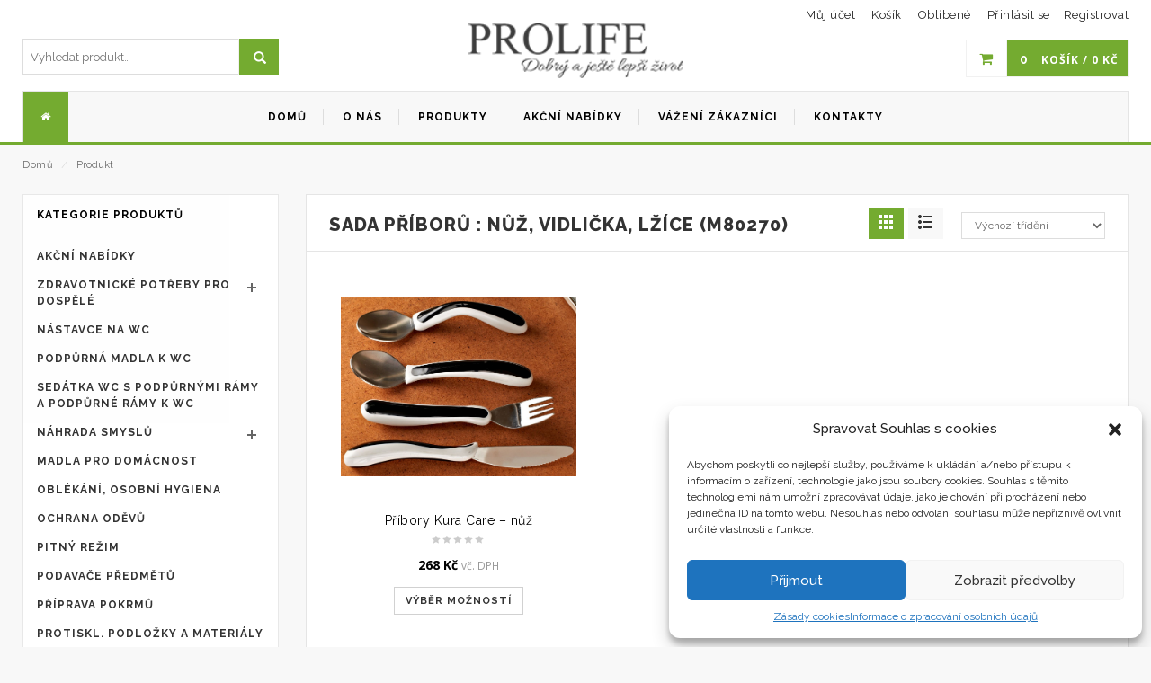

--- FILE ---
content_type: text/html; charset=UTF-8
request_url: https://prolifeweb.cz/varianta/sada-pbor-n-vidlicka-lce-m80270/
body_size: 18275
content:
<!DOCTYPE html>
<html lang="cs" id="parallax_scrolling">
<head>
<meta charset="UTF-8">
<meta name="viewport" content="width=device-width, initial-scale=1.0">
<link rel="profile" href="https://gmpg.org/xfn/11">
<link rel="pingback" href="https://prolifeweb.cz/xmlrpc.php">
 				<script>document.documentElement.className = document.documentElement.className + ' yes-js js_active js'</script>
				
      <meta name='robots' content='index, follow, max-image-preview:large, max-snippet:-1, max-video-preview:-1' />

	<!-- This site is optimized with the Yoast SEO plugin v22.8 - https://yoast.com/wordpress/plugins/seo/ -->
	<title>sada příborů : nůž, vidlička, lžíce (M80270) Archivy - Prolife</title>
	<link rel="canonical" href="https://prolifeweb.cz/varianta/sada-pbor-n-vidlicka-lce-m80270/" />
	<meta property="og:locale" content="cs_CZ" />
	<meta property="og:type" content="article" />
	<meta property="og:title" content="sada příborů : nůž, vidlička, lžíce (M80270) Archivy - Prolife" />
	<meta property="og:url" content="https://prolifeweb.cz/varianta/sada-pbor-n-vidlicka-lce-m80270/" />
	<meta property="og:site_name" content="Prolife" />
	<meta name="twitter:card" content="summary_large_image" />
	<script type="application/ld+json" class="yoast-schema-graph">{"@context":"https://schema.org","@graph":[{"@type":"CollectionPage","@id":"https://prolifeweb.cz/varianta/sada-pbor-n-vidlicka-lce-m80270/","url":"https://prolifeweb.cz/varianta/sada-pbor-n-vidlicka-lce-m80270/","name":"sada příborů : nůž, vidlička, lžíce (M80270) Archivy - Prolife","isPartOf":{"@id":"https://prolifeweb.cz/#website"},"primaryImageOfPage":{"@id":"https://prolifeweb.cz/varianta/sada-pbor-n-vidlicka-lce-m80270/#primaryimage"},"image":{"@id":"https://prolifeweb.cz/varianta/sada-pbor-n-vidlicka-lce-m80270/#primaryimage"},"thumbnailUrl":"https://prolifeweb.cz/wp-content/uploads/catalog/product/0004157_priborykuracare.jpeg","breadcrumb":{"@id":"https://prolifeweb.cz/varianta/sada-pbor-n-vidlicka-lce-m80270/#breadcrumb"},"inLanguage":"cs"},{"@type":"ImageObject","inLanguage":"cs","@id":"https://prolifeweb.cz/varianta/sada-pbor-n-vidlicka-lce-m80270/#primaryimage","url":"https://prolifeweb.cz/wp-content/uploads/catalog/product/0004157_priborykuracare.jpeg","contentUrl":"https://prolifeweb.cz/wp-content/uploads/catalog/product/0004157_priborykuracare.jpeg","width":225,"height":212},{"@type":"BreadcrumbList","@id":"https://prolifeweb.cz/varianta/sada-pbor-n-vidlicka-lce-m80270/#breadcrumb","itemListElement":[{"@type":"ListItem","position":1,"name":"Home","item":"https://prolifeweb.cz/"},{"@type":"ListItem","position":2,"name":"sada příborů : nůž, vidlička, lžíce (M80270)"}]},{"@type":"WebSite","@id":"https://prolifeweb.cz/#website","url":"https://prolifeweb.cz/","name":"Prolife","description":"Zdravotnické potřeby pro dospělé, děti i seniory. Ulehčíme vám každodenní život. Vybírejte zdravotnické, rehabilitační či bariatrické potřeby.","potentialAction":[{"@type":"SearchAction","target":{"@type":"EntryPoint","urlTemplate":"https://prolifeweb.cz/?s={search_term_string}"},"query-input":"required name=search_term_string"}],"inLanguage":"cs"}]}</script>
	<!-- / Yoast SEO plugin. -->


<link rel='dns-prefetch' href='//fonts.googleapis.com' />
<link rel="alternate" type="application/rss+xml" title="Prolife &raquo; RSS zdroj" href="https://prolifeweb.cz/feed/" />
<link rel="alternate" type="application/rss+xml" title="Prolife &raquo; RSS komentářů" href="https://prolifeweb.cz/comments/feed/" />
<link rel="alternate" type="application/rss+xml" title="Prolife &raquo; sada příborů : nůž, vidlička, lžíce (M80270) Varianta RSS" href="https://prolifeweb.cz/varianta/sada-pbor-n-vidlicka-lce-m80270/feed/" />
<link rel='stylesheet' id='font-awesome-css' href='https://prolifeweb.cz/wp-content/plugins/brands-for-woocommerce/berocket/assets/css/font-awesome.min.css?ver=6.5.7' type='text/css' media='all' />
<style id='font-awesome-inline-css' type='text/css'>
[data-font="FontAwesome"]:before {font-family: 'FontAwesome' !important;content: attr(data-icon) !important;speak: none !important;font-weight: normal !important;font-variant: normal !important;text-transform: none !important;line-height: 1 !important;font-style: normal !important;-webkit-font-smoothing: antialiased !important;-moz-osx-font-smoothing: grayscale !important;}
</style>
<link rel='stylesheet' id='berocket_product_brand_style-css' href='https://prolifeweb.cz/wp-content/plugins/brands-for-woocommerce/css/frontend.css?ver=3.8.2.4' type='text/css' media='all' />
<link rel='stylesheet' id='jquery-selectBox-css' href='https://prolifeweb.cz/wp-content/plugins/yith-woocommerce-wishlist/assets/css/jquery.selectBox.css?ver=1.2.0' type='text/css' media='all' />
<link rel='stylesheet' id='yith-wcwl-font-awesome-css' href='https://prolifeweb.cz/wp-content/plugins/yith-woocommerce-wishlist/assets/css/font-awesome.css?ver=4.7.0' type='text/css' media='all' />
<link rel='stylesheet' id='woocommerce_prettyPhoto_css-css' href='//prolifeweb.cz/wp-content/plugins/woocommerce/assets/css/prettyPhoto.css?ver=3.1.6' type='text/css' media='all' />
<link rel='stylesheet' id='yith-wcwl-main-css' href='https://prolifeweb.cz/wp-content/plugins/yith-woocommerce-wishlist/assets/css/style.css?ver=3.34.0' type='text/css' media='all' />
<style id='classic-theme-styles-inline-css' type='text/css'>
/*! This file is auto-generated */
.wp-block-button__link{color:#fff;background-color:#32373c;border-radius:9999px;box-shadow:none;text-decoration:none;padding:calc(.667em + 2px) calc(1.333em + 2px);font-size:1.125em}.wp-block-file__button{background:#32373c;color:#fff;text-decoration:none}
</style>
<style id='global-styles-inline-css' type='text/css'>
body{--wp--preset--color--black: #000000;--wp--preset--color--cyan-bluish-gray: #abb8c3;--wp--preset--color--white: #FFF;--wp--preset--color--pale-pink: #f78da7;--wp--preset--color--vivid-red: #cf2e2e;--wp--preset--color--luminous-vivid-orange: #ff6900;--wp--preset--color--luminous-vivid-amber: #fcb900;--wp--preset--color--light-green-cyan: #7bdcb5;--wp--preset--color--vivid-green-cyan: #00d084;--wp--preset--color--pale-cyan-blue: #8ed1fc;--wp--preset--color--vivid-cyan-blue: #0693e3;--wp--preset--color--vivid-purple: #9b51e0;--wp--preset--color--primary: #e62263;--wp--preset--color--secondary: #000000;--wp--preset--color--dark-gray: #111;--wp--preset--color--light-gray: #767676;--wp--preset--gradient--vivid-cyan-blue-to-vivid-purple: linear-gradient(135deg,rgba(6,147,227,1) 0%,rgb(155,81,224) 100%);--wp--preset--gradient--light-green-cyan-to-vivid-green-cyan: linear-gradient(135deg,rgb(122,220,180) 0%,rgb(0,208,130) 100%);--wp--preset--gradient--luminous-vivid-amber-to-luminous-vivid-orange: linear-gradient(135deg,rgba(252,185,0,1) 0%,rgba(255,105,0,1) 100%);--wp--preset--gradient--luminous-vivid-orange-to-vivid-red: linear-gradient(135deg,rgba(255,105,0,1) 0%,rgb(207,46,46) 100%);--wp--preset--gradient--very-light-gray-to-cyan-bluish-gray: linear-gradient(135deg,rgb(238,238,238) 0%,rgb(169,184,195) 100%);--wp--preset--gradient--cool-to-warm-spectrum: linear-gradient(135deg,rgb(74,234,220) 0%,rgb(151,120,209) 20%,rgb(207,42,186) 40%,rgb(238,44,130) 60%,rgb(251,105,98) 80%,rgb(254,248,76) 100%);--wp--preset--gradient--blush-light-purple: linear-gradient(135deg,rgb(255,206,236) 0%,rgb(152,150,240) 100%);--wp--preset--gradient--blush-bordeaux: linear-gradient(135deg,rgb(254,205,165) 0%,rgb(254,45,45) 50%,rgb(107,0,62) 100%);--wp--preset--gradient--luminous-dusk: linear-gradient(135deg,rgb(255,203,112) 0%,rgb(199,81,192) 50%,rgb(65,88,208) 100%);--wp--preset--gradient--pale-ocean: linear-gradient(135deg,rgb(255,245,203) 0%,rgb(182,227,212) 50%,rgb(51,167,181) 100%);--wp--preset--gradient--electric-grass: linear-gradient(135deg,rgb(202,248,128) 0%,rgb(113,206,126) 100%);--wp--preset--gradient--midnight: linear-gradient(135deg,rgb(2,3,129) 0%,rgb(40,116,252) 100%);--wp--preset--font-size--small: 13px;--wp--preset--font-size--medium: 20px;--wp--preset--font-size--large: 36px;--wp--preset--font-size--x-large: 42px;--wp--preset--spacing--20: 0.44rem;--wp--preset--spacing--30: 0.67rem;--wp--preset--spacing--40: 1rem;--wp--preset--spacing--50: 1.5rem;--wp--preset--spacing--60: 2.25rem;--wp--preset--spacing--70: 3.38rem;--wp--preset--spacing--80: 5.06rem;--wp--preset--shadow--natural: 6px 6px 9px rgba(0, 0, 0, 0.2);--wp--preset--shadow--deep: 12px 12px 50px rgba(0, 0, 0, 0.4);--wp--preset--shadow--sharp: 6px 6px 0px rgba(0, 0, 0, 0.2);--wp--preset--shadow--outlined: 6px 6px 0px -3px rgba(255, 255, 255, 1), 6px 6px rgba(0, 0, 0, 1);--wp--preset--shadow--crisp: 6px 6px 0px rgba(0, 0, 0, 1);}:where(.is-layout-flex){gap: 0.5em;}:where(.is-layout-grid){gap: 0.5em;}body .is-layout-flex{display: flex;}body .is-layout-flex{flex-wrap: wrap;align-items: center;}body .is-layout-flex > *{margin: 0;}body .is-layout-grid{display: grid;}body .is-layout-grid > *{margin: 0;}:where(.wp-block-columns.is-layout-flex){gap: 2em;}:where(.wp-block-columns.is-layout-grid){gap: 2em;}:where(.wp-block-post-template.is-layout-flex){gap: 1.25em;}:where(.wp-block-post-template.is-layout-grid){gap: 1.25em;}.has-black-color{color: var(--wp--preset--color--black) !important;}.has-cyan-bluish-gray-color{color: var(--wp--preset--color--cyan-bluish-gray) !important;}.has-white-color{color: var(--wp--preset--color--white) !important;}.has-pale-pink-color{color: var(--wp--preset--color--pale-pink) !important;}.has-vivid-red-color{color: var(--wp--preset--color--vivid-red) !important;}.has-luminous-vivid-orange-color{color: var(--wp--preset--color--luminous-vivid-orange) !important;}.has-luminous-vivid-amber-color{color: var(--wp--preset--color--luminous-vivid-amber) !important;}.has-light-green-cyan-color{color: var(--wp--preset--color--light-green-cyan) !important;}.has-vivid-green-cyan-color{color: var(--wp--preset--color--vivid-green-cyan) !important;}.has-pale-cyan-blue-color{color: var(--wp--preset--color--pale-cyan-blue) !important;}.has-vivid-cyan-blue-color{color: var(--wp--preset--color--vivid-cyan-blue) !important;}.has-vivid-purple-color{color: var(--wp--preset--color--vivid-purple) !important;}.has-black-background-color{background-color: var(--wp--preset--color--black) !important;}.has-cyan-bluish-gray-background-color{background-color: var(--wp--preset--color--cyan-bluish-gray) !important;}.has-white-background-color{background-color: var(--wp--preset--color--white) !important;}.has-pale-pink-background-color{background-color: var(--wp--preset--color--pale-pink) !important;}.has-vivid-red-background-color{background-color: var(--wp--preset--color--vivid-red) !important;}.has-luminous-vivid-orange-background-color{background-color: var(--wp--preset--color--luminous-vivid-orange) !important;}.has-luminous-vivid-amber-background-color{background-color: var(--wp--preset--color--luminous-vivid-amber) !important;}.has-light-green-cyan-background-color{background-color: var(--wp--preset--color--light-green-cyan) !important;}.has-vivid-green-cyan-background-color{background-color: var(--wp--preset--color--vivid-green-cyan) !important;}.has-pale-cyan-blue-background-color{background-color: var(--wp--preset--color--pale-cyan-blue) !important;}.has-vivid-cyan-blue-background-color{background-color: var(--wp--preset--color--vivid-cyan-blue) !important;}.has-vivid-purple-background-color{background-color: var(--wp--preset--color--vivid-purple) !important;}.has-black-border-color{border-color: var(--wp--preset--color--black) !important;}.has-cyan-bluish-gray-border-color{border-color: var(--wp--preset--color--cyan-bluish-gray) !important;}.has-white-border-color{border-color: var(--wp--preset--color--white) !important;}.has-pale-pink-border-color{border-color: var(--wp--preset--color--pale-pink) !important;}.has-vivid-red-border-color{border-color: var(--wp--preset--color--vivid-red) !important;}.has-luminous-vivid-orange-border-color{border-color: var(--wp--preset--color--luminous-vivid-orange) !important;}.has-luminous-vivid-amber-border-color{border-color: var(--wp--preset--color--luminous-vivid-amber) !important;}.has-light-green-cyan-border-color{border-color: var(--wp--preset--color--light-green-cyan) !important;}.has-vivid-green-cyan-border-color{border-color: var(--wp--preset--color--vivid-green-cyan) !important;}.has-pale-cyan-blue-border-color{border-color: var(--wp--preset--color--pale-cyan-blue) !important;}.has-vivid-cyan-blue-border-color{border-color: var(--wp--preset--color--vivid-cyan-blue) !important;}.has-vivid-purple-border-color{border-color: var(--wp--preset--color--vivid-purple) !important;}.has-vivid-cyan-blue-to-vivid-purple-gradient-background{background: var(--wp--preset--gradient--vivid-cyan-blue-to-vivid-purple) !important;}.has-light-green-cyan-to-vivid-green-cyan-gradient-background{background: var(--wp--preset--gradient--light-green-cyan-to-vivid-green-cyan) !important;}.has-luminous-vivid-amber-to-luminous-vivid-orange-gradient-background{background: var(--wp--preset--gradient--luminous-vivid-amber-to-luminous-vivid-orange) !important;}.has-luminous-vivid-orange-to-vivid-red-gradient-background{background: var(--wp--preset--gradient--luminous-vivid-orange-to-vivid-red) !important;}.has-very-light-gray-to-cyan-bluish-gray-gradient-background{background: var(--wp--preset--gradient--very-light-gray-to-cyan-bluish-gray) !important;}.has-cool-to-warm-spectrum-gradient-background{background: var(--wp--preset--gradient--cool-to-warm-spectrum) !important;}.has-blush-light-purple-gradient-background{background: var(--wp--preset--gradient--blush-light-purple) !important;}.has-blush-bordeaux-gradient-background{background: var(--wp--preset--gradient--blush-bordeaux) !important;}.has-luminous-dusk-gradient-background{background: var(--wp--preset--gradient--luminous-dusk) !important;}.has-pale-ocean-gradient-background{background: var(--wp--preset--gradient--pale-ocean) !important;}.has-electric-grass-gradient-background{background: var(--wp--preset--gradient--electric-grass) !important;}.has-midnight-gradient-background{background: var(--wp--preset--gradient--midnight) !important;}.has-small-font-size{font-size: var(--wp--preset--font-size--small) !important;}.has-medium-font-size{font-size: var(--wp--preset--font-size--medium) !important;}.has-large-font-size{font-size: var(--wp--preset--font-size--large) !important;}.has-x-large-font-size{font-size: var(--wp--preset--font-size--x-large) !important;}
.wp-block-navigation a:where(:not(.wp-element-button)){color: inherit;}
:where(.wp-block-post-template.is-layout-flex){gap: 1.25em;}:where(.wp-block-post-template.is-layout-grid){gap: 1.25em;}
:where(.wp-block-columns.is-layout-flex){gap: 2em;}:where(.wp-block-columns.is-layout-grid){gap: 2em;}
.wp-block-pullquote{font-size: 1.5em;line-height: 1.6;}
</style>
<link rel='stylesheet' id='contact-form-7-css' href='https://prolifeweb.cz/wp-content/plugins/contact-form-7/includes/css/styles.css?ver=5.9.5' type='text/css' media='all' />
<style id='contact-form-7-inline-css' type='text/css'>
.wpcf7 .wpcf7-recaptcha iframe {margin-bottom: 0;}.wpcf7 .wpcf7-recaptcha[data-align="center"] > div {margin: 0 auto;}.wpcf7 .wpcf7-recaptcha[data-align="right"] > div {margin: 0 0 0 auto;}
</style>
<link rel='stylesheet' id='woocommerce-layout-css' href='https://prolifeweb.cz/wp-content/plugins/woocommerce/assets/css/woocommerce-layout.css?ver=8.9.4' type='text/css' media='all' />
<link rel='stylesheet' id='woocommerce-smallscreen-css' href='https://prolifeweb.cz/wp-content/plugins/woocommerce/assets/css/woocommerce-smallscreen.css?ver=8.9.4' type='text/css' media='only screen and (max-width: 768px)' />
<link rel='stylesheet' id='woocommerce-general-css' href='https://prolifeweb.cz/wp-content/plugins/woocommerce/assets/css/woocommerce.css?ver=8.9.4' type='text/css' media='all' />
<style id='woocommerce-inline-inline-css' type='text/css'>
.woocommerce form .form-row .required { visibility: visible; }
</style>
<link rel='stylesheet' id='cmplz-general-css' href='https://prolifeweb.cz/wp-content/plugins/complianz-gdpr/assets/css/cookieblocker.min.css?ver=1717337429' type='text/css' media='all' />
<link rel='stylesheet' id='jquery-colorbox-css' href='https://prolifeweb.cz/wp-content/plugins/yith-woocommerce-compare/assets/css/colorbox.css?ver=1.4.21' type='text/css' media='all' />
<link rel='stylesheet' id='yith-quick-view-css' href='https://prolifeweb.cz/wp-content/plugins/yith-woocommerce-quick-view/assets/css/yith-quick-view.css?ver=1.39.0' type='text/css' media='all' />
<style id='yith-quick-view-inline-css' type='text/css'>

				#yith-quick-view-modal .yith-wcqv-main{background:#ffffff;}
				#yith-quick-view-close{color:#cdcdcd;}
				#yith-quick-view-close:hover{color:#ff0000;}
</style>
<link rel='stylesheet' id='magikCreta-Fonts-css' href='https://fonts.googleapis.com/css?family=Open+Sans%3A700%2C600%2C800%2C400%7CRaleway%3A400%2C300%2C600%2C500%2C700%2C800&#038;subset=latin%2Clatin-ext&#038;ver=1.0.0' type='text/css' media='all' />
<link rel='stylesheet' id='bootstrap-css' href='https://prolifeweb.cz/wp-content/themes/creta/skins/default/bootstrap.min.css?ver=6.5.7' type='text/css' media='all' />
<link rel='stylesheet' id='simple-line-icons-css' href='https://prolifeweb.cz/wp-content/themes/creta/css/simple-line-icons.css?ver=6.5.7' type='text/css' media='all' />
<link rel='stylesheet' id='owl-carousel-css' href='https://prolifeweb.cz/wp-content/themes/creta/css/owl.carousel.css?ver=6.5.7' type='text/css' media='all' />
<link rel='stylesheet' id='owl-theme-css' href='https://prolifeweb.cz/wp-content/themes/creta/css/owl.theme.css?ver=6.5.7' type='text/css' media='all' />
<link rel='stylesheet' id='flexslider-css' href='https://prolifeweb.cz/wp-content/themes/creta/css/flexslider.css?ver=6.5.7' type='text/css' media='all' />
<link rel='stylesheet' id='jquery-bxslider-css' href='https://prolifeweb.cz/wp-content/themes/creta/css/jquery.bxslider.css?ver=6.5.7' type='text/css' media='all' />
<link rel='stylesheet' id='magikCreta-magikautosearch-css' href='https://prolifeweb.cz/wp-content/themes/creta/css/magikautosearch.css?ver=6.5.7' type='text/css' media='all' />
<link rel='stylesheet' id='magikCreta-style-css' href='https://prolifeweb.cz/wp-content/themes/creta/style.css?ver=6.5.7' type='text/css' media='all' />
<link rel='stylesheet' id='magikCreta-blog-css' href='https://prolifeweb.cz/wp-content/themes/creta/skins/default/blogs.css?ver=6.5.7' type='text/css' media='all' />
<link rel='stylesheet' id='magikCreta-revslider-css' href='https://prolifeweb.cz/wp-content/themes/creta/skins/default/revslider.css?ver=6.5.7' type='text/css' media='all' />
<link rel='stylesheet' id='magikCreta-layout-css' href='https://prolifeweb.cz/wp-content/themes/creta/skins/default/style.css?ver=6.5.7' type='text/css' media='all' />
<link rel='stylesheet' id='magikCreta-mgk_menu-css' href='https://prolifeweb.cz/wp-content/themes/creta/skins/default/mgk_menu.css?ver=6.5.7' type='text/css' media='all' />
<link rel='stylesheet' id='magikCreta-jquery-mobile-menu-css' href='https://prolifeweb.cz/wp-content/themes/creta/skins/default/jquery.mobile-menu.css?ver=6.5.7' type='text/css' media='all' />
<link rel='stylesheet' id='creta-custom-style-css' href='https://prolifeweb.cz/wp-content/themes/creta/css/custom.css?ver=6.5.7' type='text/css' media='all' />
<link rel='stylesheet' id='child-style-common-css' href='https://prolifeweb.cz/wp-content/themes/creta-child/style_common.css?ver=1.0.3' type='text/css' media='all' />
<link rel='stylesheet' id='child-style-general-css' href='https://prolifeweb.cz/wp-content/themes/creta-child/style_prolifeweb.css?ver=1.0.1' type='text/css' media='all' />
<script type="text/javascript" src="https://prolifeweb.cz/wp-includes/js/jquery/jquery.min.js?ver=3.7.1" id="jquery-core-js"></script>
<script type="text/javascript" src="https://prolifeweb.cz/wp-includes/js/jquery/jquery-migrate.min.js?ver=3.4.1" id="jquery-migrate-js"></script>
<script type="text/javascript" async defer src="https://www.google.com/recaptcha/api.js?onload=astoundifyRecaptcha&amp;render=explicit&amp;ver=1.0.3" id="astoundify-google-recaptcha-js"></script>
<script type="text/javascript" id="astoundify-recaptcha-js-extra">
/* <![CDATA[ */
var astoundifyRecaptchaData = {"sitekey":"6LcpUnUUAAAAACI4r-zySQZJRN1qoolFxtfYMvhm"};
/* ]]> */
</script>
<script type="text/javascript" src="https://prolifeweb.cz/wp-content/plugins/astoundify-recaptcha/resources/assets/js/recaptcha.js?ver=1.0.3" id="astoundify-recaptcha-js"></script>
<script type="text/javascript" src="https://prolifeweb.cz/wp-content/plugins/woocommerce/assets/js/jquery-blockui/jquery.blockUI.min.js?ver=2.7.0-wc.8.9.4" id="jquery-blockui-js" defer="defer" data-wp-strategy="defer"></script>
<script type="text/javascript" src="https://prolifeweb.cz/wp-content/plugins/woocommerce/assets/js/js-cookie/js.cookie.min.js?ver=2.1.4-wc.8.9.4" id="js-cookie-js" defer="defer" data-wp-strategy="defer"></script>
<script type="text/javascript" id="woocommerce-js-extra">
/* <![CDATA[ */
var woocommerce_params = {"ajax_url":"\/wp-admin\/admin-ajax.php","wc_ajax_url":"\/?wc-ajax=%%endpoint%%"};
/* ]]> */
</script>
<script type="text/javascript" src="https://prolifeweb.cz/wp-content/plugins/woocommerce/assets/js/frontend/woocommerce.min.js?ver=8.9.4" id="woocommerce-js" defer="defer" data-wp-strategy="defer"></script>
<script type="text/javascript" id="woo-comgate-plugin-script-js-extra">
/* <![CDATA[ */
var comgate_localize = {"ajaxurl":"https:\/\/prolifeweb.cz\/wp-admin\/admin-ajax.php","paidok":"Platba prob\u011bhla \u00fasp\u011b\u0161n\u011b.","paidcancelled":"Platba byla zru\u0161ena.","paidpending":"Platba \u010dek\u00e1 na zpracov\u00e1n\u00ed.","paidauthorized":"Platba autorizov\u00e1na."};
/* ]]> */
</script>
<script type="text/javascript" src="https://prolifeweb.cz/wp-content/plugins/woo-comgate/public/assets/js/public.js?ver=3.1.18" id="woo-comgate-plugin-script-js"></script>
<link rel="https://api.w.org/" href="https://prolifeweb.cz/wp-json/" /><link rel="EditURI" type="application/rsd+xml" title="RSD" href="https://prolifeweb.cz/xmlrpc.php?rsd" />
<meta name="generator" content="WordPress 6.5.7" />
<meta name="generator" content="WooCommerce 8.9.4" />
<meta name="generator" content="Redux 4.4.17" /><style></style>			<style>.cmplz-hidden {
					display: none !important;
				}</style>
        <link rel='shortcut icon' href='https://prolifeweb.cz/wp-content/themes/creta-child/favicon_prolifeweb.ico' />
        <!-- Global site tag (gtag.js) - Google Analytics -->
        <script type="text/plain" data-service="google-analytics" data-category="statistics" async data-cmplz-src='https://www.googletagmanager.com/gtag/js?id=UA-67685739-1'></script>
        <script>
          window.dataLayer = window.dataLayer || [];
          function gtag(){dataLayer.push(arguments);}
          gtag('js', new Date());

          gtag('config', 'UA-67685739-1');
    
        </script>	<noscript><style>.woocommerce-product-gallery{ opacity: 1 !important; }</style></noscript>
	</head>
<body data-cmplz=1 class="archive tax-pa_varianta term-sada-pbor-n-vidlicka-lce-m80270 term-3715 wp-embed-responsive theme-creta woocommerce woocommerce-page woocommerce-no-js cms-index-index cms-home-page woopage cms-home-page" >
  <div id="page" class="page catalog-category-view">

      <!-- Header -->
      <header id="header" >
         <div class="header-container">

      <div class="header-top">
      <div class="container">
        <div class="row">

         <div class="col-xs-12 col-sm-6">
          
                  
    
        <div class="welcome-msg">
                    </div>  

           </div>
             <div class="col-xs-6 hidden-xs"> 
              <div class="toplinks">
                <div class="links">
              <!-- Header Top Links -->
            <ul id="menu-vrchni-menu" class="top-links1 mega-menu1 show-arrow"><li id="nav-menu-item-27" class="menu-item menu-item-type-post_type menu-item-object-page  narrow "><a href="https://prolifeweb.cz/muj-ucet/" class=""><span>Můj účet</span></a></li>
<li id="nav-menu-item-28" class="menu-item menu-item-type-post_type menu-item-object-page  narrow "><a href="https://prolifeweb.cz/kosik/" class=""><span>Košík</span></a></li>
<li id="nav-menu-item-31" class="menu-item menu-item-type-post_type menu-item-object-page  narrow "><a href="https://prolifeweb.cz/oblibene/" class=""><span>Oblíbené</span></a></li>
<li class="menu-item"><a href="https://prolifeweb.cz/muj-ucet/"> Přihlásit se</a></li><li class="menu-item"><a href="https://prolifeweb.cz/muj-ucet/">Registrovat</a></li></ul>              <!-- End Header Top Links --> 
              </div>
              </div>
            </div>
          </div>
      </div>
    </div>
    
    <div class="container">
        <div class="row">

          <div class="col-lg-3 col-md-4 col-sm-4 col-xs-12 hidden-xs">
          
                      
            
  <div class="search-box">
<form name="myform"  method="GET" action="https://prolifeweb.cz/">
  <input type="text" placeholder="Vyhledat produkt…" maxlength="70" name="s" class="mgksearch" value="">
             
              <input type="hidden" value="product" name="post_type">
                      
   <button class="search-btn-bg" type="submit"><span class="glyphicon glyphicon-search"></span></button>
                   
  </form>
  </div>
       
          
          </div>  

           <div class="col-lg-6 col-md-4 col-sm-4 col-xs-12 logo-block"> 
             <!-- Header Logo -->
            <div class="logo">
                     <a class="logo" title="Prolife" href="https://prolifeweb.cz "> <img
                      alt="Prolife" src="https://prolifeweb.cz/wp-content/uploads/2019/06/logo-gray.png"
                      height="62"
                      width="240"> </a>
                    </div>

            <!-- End Header Logo -->

        </div>
       <div class="col-lg-3 col-md-4 col-sm-4 col-xs-12">
            <div class="top-cart-contain pull-right"> 
                 
<div class="mini-cart">
   
               <div data-hover="dropdown"  class="basket dropdown-toggle">
      <a href="https://prolifeweb.cz/kosik/"> 
        <span class="cart_count">0 </span>
        <span class="price">Košík /
          <span class="woocommerce-Price-amount amount"><bdi>0&nbsp;<span class="woocommerce-Price-currencySymbol">&#75;&#269;</span></bdi></span></span> </a>
           </div>
           
 
            <div class="top-cart-content">
                            
                   
                  <p class="a-center noitem">
            Košík je prázdný.         </p>
               
   </div>
 </div>

            </div>
      </div>
          
       </div>
      </div>
    </div>
  </header>
  <nav>
    <div class="container">
                 <div class="mm-toggle-wrap">
                  <div class="mm-toggle">  <a class="mobile-toggle"><i class="fa fa-reorder"></i></a></div>
                 
                 </div>
                 <div id="main-menu-new">
                  <div class="nav-inner">
                     
                  <ul id="menu-hlavni-menu" class="main-menu mega-menu show-arrow"><li id="nav-menu-item-32" class="menu-item menu-item-type-custom menu-item-object-custom  narrow pos-left"><a href="/" class=""><span><i class="fa fa-home" aria-hidden="true"></i></span></a></li>
<li id="nav-menu-item-33" class="menu-item menu-item-type-post_type menu-item-object-page menu-item-home  narrow "><a href="https://prolifeweb.cz/" class=""><span>Domů</span></a></li>
<li id="nav-menu-item-36" class="menu-item menu-item-type-post_type menu-item-object-page  narrow "><a href="https://prolifeweb.cz/o-nas/" class=""><span>O nás</span></a></li>
<li id="nav-menu-item-37" class="menu-item menu-item-type-post_type menu-item-object-page  narrow "><a href="https://prolifeweb.cz/obchod/" class=""><span>Produkty</span></a></li>
<li id="nav-menu-item-9022" class="menu-item menu-item-type-taxonomy menu-item-object-product_cat  narrow "><a href="https://prolifeweb.cz/obchod/kategorie/novinky-akcni-nabidky-darkove-poukazy/" class=""><span>Akční nabídky</span></a></li>
<li id="nav-menu-item-34" class="menu-item menu-item-type-post_type menu-item-object-page  narrow "><a href="https://prolifeweb.cz/clanky-a-odkazy/" class=""><span>Vážení zákazníci</span></a></li>
<li id="nav-menu-item-35" class="menu-item menu-item-type-post_type menu-item-object-page  narrow "><a href="https://prolifeweb.cz/kontakty/" class=""><span>Kontakty</span></a></li>
</ul>                       
                   </div> 
                    
                  </div>
            </div>
               </nav>
      <!-- end header -->
          
    <div class="breadcrumbs">
      <div class="container">
        <div class="row">
          <div class="col-xs-12">
                  <ul><li><a class="home" href="https://prolifeweb.cz">Domů</a><span> &frasl; </span></li><li>Produkt<span> &frasl; </span></li></ul>              </div>
          <!--col-xs-12--> 
        </div>
        <!--row--> 
      </div>
      <!--container--> 
    </div>
           
  <div class="main-container col2-left-layout  bounceInUp animated"> 
    <!-- For version 1, 2, 3, 8 --> 
    <!-- For version 1, 2, 3 -->
    <div class="container">
      <div class="row">

                                <div id="column-left" class="col-left sidebar col-sm-3 col-xs-12 ">       
                <div id="woocommerce_product_categories-3" class="block woocommerce widget_product_categories"><div class="block-title">Kategorie produktů</div><ul class="product-categories"><li class="cat-item cat-item-3559"><a href="https://prolifeweb.cz/obchod/kategorie/novinky-akcni-nabidky-darkove-poukazy/">Akční nabídky</a></li>
<li class="cat-item cat-item-3502 cat-parent"><a href="https://prolifeweb.cz/obchod/kategorie/zdravotnicke-potreby-pro-dospele/">Zdravotnické potřeby pro dospělé</a><ul class='children'>
<li class="cat-item cat-item-3542"><a href="https://prolifeweb.cz/obchod/kategorie/zdravotnicke-potreby-pro-dospele/rehabilitace-posilovani/">Rehabilitace, posilování</a></li>
</ul>
</li>
<li class="cat-item cat-item-3506"><a href="https://prolifeweb.cz/obchod/kategorie/nastavce-na-wc/">Nástavce na WC</a></li>
<li class="cat-item cat-item-3505"><a href="https://prolifeweb.cz/obchod/kategorie/podpurna-madla-k-wc/">Podpůrná madla k WC</a></li>
<li class="cat-item cat-item-3504"><a href="https://prolifeweb.cz/obchod/kategorie/sedatka-wc-s-podpurnymi-ramy-a-podpurne-ramy-k-wc/">Sedátka WC s podpůrnými rámy a podpůrné rámy k WC</a></li>
<li class="cat-item cat-item-3507 cat-parent"><a href="https://prolifeweb.cz/obchod/kategorie/nahrada-smyslu/">Náhrada smyslů</a><ul class='children'>
<li class="cat-item cat-item-3510"><a href="https://prolifeweb.cz/obchod/kategorie/nahrada-smyslu/leky/">Léky</a></li>
<li class="cat-item cat-item-3508"><a href="https://prolifeweb.cz/obchod/kategorie/nahrada-smyslu/psani-pro-dospele/">Psaní</a></li>
</ul>
</li>
<li class="cat-item cat-item-3519"><a href="https://prolifeweb.cz/obchod/kategorie/madla-pro-domacnost/">Madla pro domácnost</a></li>
<li class="cat-item cat-item-3522"><a href="https://prolifeweb.cz/obchod/kategorie/oblekani-osobni-hygiena/">Oblékání, osobní hygiena</a></li>
<li class="cat-item cat-item-3514"><a href="https://prolifeweb.cz/obchod/kategorie/ochrana-odevu/">Ochrana oděvů</a></li>
<li class="cat-item cat-item-3524"><a href="https://prolifeweb.cz/obchod/kategorie/pitny-rezim/">Pitný režim</a></li>
<li class="cat-item cat-item-3520"><a href="https://prolifeweb.cz/obchod/kategorie/podavace-predmetu/">Podavače předmětů</a></li>
<li class="cat-item cat-item-3513"><a href="https://prolifeweb.cz/obchod/kategorie/priprava-pokrmu/">Příprava pokrmů</a></li>
<li class="cat-item cat-item-3515"><a href="https://prolifeweb.cz/obchod/kategorie/protiskl-podlozky-a-materialy/">Protiskl. podložky a materiály</a></li>
<li class="cat-item cat-item-3517"><a href="https://prolifeweb.cz/obchod/kategorie/stolicky-do-kuchyne-a-koupelny/">Stoličky do kuchyně a koupelny</a></li>
<li class="cat-item cat-item-3523"><a href="https://prolifeweb.cz/obchod/kategorie/stravovaci-rezim/">Stravovací režim</a></li>
<li class="cat-item cat-item-3521"><a href="https://prolifeweb.cz/obchod/kategorie/zahrada/">Zahrada</a></li>
<li class="cat-item cat-item-3525"><a href="https://prolifeweb.cz/obchod/kategorie/navysovani-nabytku-kesel-a-zidli/">Navyšování nábytku, křesel a židlí</a></li>
<li class="cat-item cat-item-3530 cat-parent"><a href="https://prolifeweb.cz/obchod/kategorie/bezpecnost-pohybu/">Bezpečnost pohybu</a><ul class='children'>
<li class="cat-item cat-item-3531"><a href="https://prolifeweb.cz/obchod/kategorie/bezpecnost-pohybu/bezpecnost-a-pohodli/">Bezpečnost a pohodlí</a></li>
<li class="cat-item cat-item-3532"><a href="https://prolifeweb.cz/obchod/kategorie/bezpecnost-pohybu/protiskluzove-nastavce-k-podpurnym-holim/">Protiskl. nástavce k podpůrným holím</a></li>
</ul>
</li>
<li class="cat-item cat-item-3533 cat-parent"><a href="https://prolifeweb.cz/obchod/kategorie/premisovani-osob/">Přemisťování osob</a><ul class='children'>
<li class="cat-item cat-item-3534"><a href="https://prolifeweb.cz/obchod/kategorie/premisovani-osob/tocny-cestovani-autem/">Točny, cestování autem</a></li>
</ul>
</li>
<li class="cat-item cat-item-3576"><a href="https://prolifeweb.cz/obchod/kategorie/ostatni-potreby/">Ostatní potřeby</a></li>
<li class="cat-item cat-item-3540"><a href="https://prolifeweb.cz/obchod/kategorie/protiskluzove-podlozky/">Protiskluzové podložky</a></li>
<li class="cat-item cat-item-3541"><a href="https://prolifeweb.cz/obchod/kategorie/spolecensky-zivot/">Společenský život</a></li>
<li class="cat-item cat-item-3545"><a href="https://prolifeweb.cz/obchod/kategorie/bezpecnost-a-pohyb/">Bezpečnost a pohyb</a></li>
<li class="cat-item cat-item-3544"><a href="https://prolifeweb.cz/obchod/kategorie/hygiena/">Hygiena</a></li>
<li class="cat-item cat-item-3551"><a href="https://prolifeweb.cz/obchod/kategorie/jdelni-pribory/">Jídelní příbory</a></li>
<li class="cat-item cat-item-3550"><a href="https://prolifeweb.cz/obchod/kategorie/konzumace-napoju/">Konzumace nápojů</a></li>
<li class="cat-item cat-item-3549"><a href="https://prolifeweb.cz/obchod/kategorie/konzumace-pokrmu/">Konzumace pokrmů</a></li>
<li class="cat-item cat-item-3548"><a href="https://prolifeweb.cz/obchod/kategorie/premisovani-evakuacni-pomucky/">Přemisťování, evakuační pomůcky</a></li>
<li class="cat-item cat-item-3552"><a href="https://prolifeweb.cz/obchod/kategorie/psani/">Psaní</a></li>
<li class="cat-item cat-item-3554"><a href="https://prolifeweb.cz/obchod/kategorie/rehabilitace/">Rehabilitace</a></li>
<li class="cat-item cat-item-3547"><a href="https://prolifeweb.cz/obchod/kategorie/sezeni/">Sezení</a></li>
<li class="cat-item cat-item-3546"><a href="https://prolifeweb.cz/obchod/kategorie/spanek/">Spánek</a></li>
<li class="cat-item cat-item-3553"><a href="https://prolifeweb.cz/obchod/kategorie/stimulace-smyslu/">Stimulace smyslů</a></li>
<li class="cat-item cat-item-3555"><a href="https://prolifeweb.cz/obchod/kategorie/rehabilitace/">Rehabilitace</a></li>
<li class="cat-item cat-item-3556"><a href="https://prolifeweb.cz/obchod/kategorie/evakuace-osob/">Evakuace osob</a></li>
<li class="cat-item cat-item-3565 cat-parent"><a href="https://prolifeweb.cz/obchod/kategorie/platenky-fusaky/">Pláštěnky, fusaky</a><ul class='children'>
<li class="cat-item cat-item-3566"><a href="https://prolifeweb.cz/obchod/kategorie/platenky-fusaky/exklusivni-kolekce-premier-pro-dospele/">Exklusivní kolekce "Premiér" pro dospělé</a></li>
<li class="cat-item cat-item-3568"><a href="https://prolifeweb.cz/obchod/kategorie/platenky-fusaky/kolekce-kidstuff-pro-deti/">Kolekce "Kidstuff" pro děti</a></li>
<li class="cat-item cat-item-3567"><a href="https://prolifeweb.cz/obchod/kategorie/platenky-fusaky/standardni-kolekce-original-range-pro-dospele/">Standardní kolekce " Original Range" pro dospělé</a></li>
</ul>
</li>
<li class="cat-item cat-item-3558"><a href="https://prolifeweb.cz/obchod/kategorie/prislusenstvi/">Příslušenství</a></li>
<li class="cat-item cat-item-3563"><a href="https://prolifeweb.cz/obchod/kategorie/bariatricke-pomucky/">Bariatrické pomůcky</a></li>
<li class="cat-item cat-item-3578"><a href="https://prolifeweb.cz/obchod/kategorie/antidekubitni-pomucky/">Antidekubitní pomůcky</a></li>
<li class="cat-item cat-item-4124"><a href="https://prolifeweb.cz/obchod/kategorie/nezarazene/">Nezařazené</a></li>
</ul></div><div id="woocommerce_widget_cart-2" class="block woocommerce widget_shopping_cart"><div class="block-title">Košík</div><div class="hide_cart_widget_if_empty"><div class="widget_shopping_cart_content"></div></div></div> 

               
              </div>
         

      <div class="col-sm-9 col-xs-12">

     
              

      <div class="col-main pro-grid">
       
                     <div class="page-heading"> 
                                    <h2> <span class="page-heading-title">
                      sada příborů : nůž, vidlička, lžíce (M80270)                    </span></h2>
                                        <div class="toolbar">
                    <div class="woocommerce-notices-wrapper"></div>
<div class="sorter">
  <div class="view-mode"><a href="#" class="grid-trigger button-active button-grid"></a> <a href="#" title="Tabulka" class="list-trigger  button-list"></a></div>
</div>
<p class="woocommerce-result-count">
    Zobrazen jediný výsledek</p>



<form class="woocommerce-ordering" method="get">
    <div id="sort-by">

<label class="left">Sort By: </label>
   <select name="orderby" class="orderby" aria-label="Řazení obchodu">
					<option value="menu_order"  selected='selected'>Výchozí třídění</option>
					<option value="popularity" >Seřadit podle oblíbenosti</option>
					<option value="rating" >Seřadit podle průměrného hodnocení</option>
					<option value="date" >Seřadit od nejnovějších</option>
					<option value="price" >Seřadit podle ceny: od nejnižší k nejvyšší</option>
					<option value="price-desc" >Seřadit podle ceny: od nejvyšší k nejnižší</option>
			</select>
    <input type="hidden" name="paged" value="1" />
	</div></form>


                   
                  </div>
                </div>

                              
             
                <div class="category-products">
                        <ul class="products-grid products ">                                        
    

<li class="item col-lg-4 col-md-4 col-sm-4 col-xs-6 notblog product type-product post-7499 status-publish first instock product_cat-novinky-akcni-nabidky-darkove-poukazy product_cat-stravovaci-rezim has-post-thumbnail taxable shipping-taxable purchasable product-type-variable">
  <div class="item-inner">
                    <div class="item-img">
                      <div class="item-img-info">
                        <div class="pimg">
                    
            <a href="https://prolifeweb.cz/produkt/pbory-kura-care/" class="product-image">
              
                  <div class="product-image-bg" style="background-image: url('https://prolifeweb.cz/wp-content/uploads/catalog/product/0004157_priborykuracare.jpeg');"></div>             
            </a>
            
          </div>
                    <div class="box-hover">
                          <ul class="add-to-links">

                                      <li>
                  
                  <a title="Náhled" class="yith-wcqv-button quickview link-quickview" data-product_id="7499">Náhled</a></li>
                                            

                   <li><a href="/varianta/sada-pbor-n-vidlicka-lce-m80270/?add_to_wishlist=7499"
           data-product-id="7499"
           data-product-type="variable" class="add_to_wishlist link-wishlist"           title="Přidat k oblíbeným">Přidat k oblíbeným</a></li>
    <li><a class="compare add_to_compare_small link-compare" data-product_id="7499"
           href="https://prolifeweb.cz?action=yith-woocompare-add-product&#038;id=7499" title="Porovnat">Porovnat</a></li>
              
           
              </ul>
                        </div>
                      </div>
                    </div>
                    <div class="item-info">
                      <div class="info-inner">
                        <div class="item-title">
                               <a href="https://prolifeweb.cz/produkt/pbory-kura-care/">
               Příbory Kura Care &#8211; nůž</a></div>

                <div class="item-content">
                          <div class="rating">
                            <div class="ratings">
                              <div class="rating-box">
                                                       <div style="width:0%" class="rating"></div>

                        </div>
                        </div>
                          </div>
                          <div class="item-price">
                            <div class="price-box">
                                <span class="woocommerce-Price-amount amount"><bdi>268&nbsp;<span class="woocommerce-Price-currencySymbol">&#75;&#269;</span></bdi></span> <small class="woocommerce-price-suffix">vč. DPH</small>
                         </div>
                          </div>
                          <div class="desc std">
                         <p>Řada profilovaných nerez příborů poskytující pohodlný úchyt osobám, které mají v tomto ohledu problém, na příklad osobám trpící artritidou.</p>
                              </div>
                          <div class="action">
                         <a href="https://prolifeweb.cz/produkt/pbory-kura-care/" data-quantity="1" class="button product_type_variable add_to_cart_button btn-cart" data-product_id="7499" data-product_sku="M80002 M80014 M80026 M80038 M80270" aria-label="Vyberte nastavení pro &bdquo;Příbory Kura Care - nůž&ldquo;" aria-describedby="This product has multiple variants. The options may be chosen on the product page" rel="nofollow">Výběr možností</a><a href="#" class="button yith-wcqv-button" data-product_id="7499">Quick View</a>    
           </div>
                        </div>
                      </div>
                    </div>
                  </div>
                </li>




                </ul>
                    <div class="after-loop">
                                          </div>            
                </div>  
                             </div>  
               </div>    
            </div>
       
            
                             
        
        
        </div>
    </div>
</div>


     <div class="our-features-box">
    <div class="container">

          <div class="row">
                  <div class="col-lg-3 col-xs-12 col-sm-6">
          <div class="feature-box first"> <span class="fa fa-truck"></span>
            <div class="content">
              <h3>Doprava GEIS zdarma nad 5 000 Kč</h3>
            </div>
          </div>
        </div>
                          
                             
                     <div class="col-lg-3 col-xs-12 col-sm-6">
          <div class="feature-box last"> <span class="fa fa-phone"></span>
            <div class="content">
              <h3> Zavolejte nám: +420 773 252 633</h3>
            </div>
          </div>
        </div>
               </div>

       
        </div>
        </div>

    <footer>
    <!-- BEGIN INFORMATIVE FOOTER -->
    <div class="footer-inner">
      <div class="container">
        <div class="row">
          <div class="col-sm-12 col-xs-12 col-lg-8">
            <div class="footer-column pull-left">
                                                    <aside id="nav_menu-2" class="widget widget_nav_menu"><h4>Zákaznický servis</h4><div class="menu-zakaznicky-servis-container"><ul id="menu-zakaznicky-servis" class="menu"><li id="menu-item-45" class="menu-item menu-item-type-post_type menu-item-object-page menu-item-45"><a href="https://prolifeweb.cz/obchodni-podminky/">Obchodní podmínky</a></li>
<li id="menu-item-8321" class="menu-item menu-item-type-post_type menu-item-object-page menu-item-privacy-policy menu-item-8321"><a rel="privacy-policy" href="https://prolifeweb.cz/informace-o-zpracovani-osobnich-udaju/">Ochrana osobních údajů</a></li>
<li id="menu-item-44" class="menu-item menu-item-type-post_type menu-item-object-page menu-item-44"><a href="https://prolifeweb.cz/doprava-a-platba/">Doprava a platba</a></li>
</ul></div></aside><aside id="media_image-2" class="widget widget_media_image"><a href="https://www.comgate.cz/cz/platebni-brana"><img width="300" height="27" src="https://prolifeweb.cz/wp-content/uploads/2023/05/paticka-web-tmava-300x27.png" class="image wp-image-9714  attachment-medium size-medium" alt="" style="max-width: 100%; height: auto;" decoding="async" loading="lazy" srcset="https://prolifeweb.cz/wp-content/uploads/2023/05/paticka-web-tmava-300x27.png 300w, https://prolifeweb.cz/wp-content/uploads/2023/05/paticka-web-tmava-1024x93.png 1024w, https://prolifeweb.cz/wp-content/uploads/2023/05/paticka-web-tmava-768x70.png 768w, https://prolifeweb.cz/wp-content/uploads/2023/05/paticka-web-tmava-1536x140.png 1536w, https://prolifeweb.cz/wp-content/uploads/2023/05/paticka-web-tmava-2048x186.png 2048w, https://prolifeweb.cz/wp-content/uploads/2023/05/paticka-web-tmava-600x55.png 600w" sizes="(max-width: 300px) 100vw, 300px" /></a></aside>                                            </div>
                    <div class="footer-column pull-left">
                                                    <aside id="nav_menu-3" class="widget widget_nav_menu"><h4>Můj účet</h4><div class="menu-muj-ucet-container"><ul id="menu-muj-ucet" class="menu"><li id="menu-item-41" class="menu-item menu-item-type-post_type menu-item-object-page menu-item-41"><a href="https://prolifeweb.cz/muj-ucet/">Přihlásit se</a></li>
<li id="menu-item-42" class="menu-item menu-item-type-custom menu-item-object-custom menu-item-42"><a href="https://prolifeweb.cz/muj-ucet/objednavky/">Objednávky</a></li>
<li id="menu-item-43" class="menu-item menu-item-type-post_type menu-item-object-page menu-item-43"><a href="https://prolifeweb.cz/oblibene/">Oblíbené</a></li>
</ul></div></aside>                                            </div>
                     <div class="footer-column pull-left">
                                                    <aside id="nav_menu-4" class="widget widget_nav_menu"><h4>Informace</h4><div class="menu-informace-container"><ul id="menu-informace" class="menu"><li id="menu-item-38" class="menu-item menu-item-type-post_type menu-item-object-page menu-item-38"><a href="https://prolifeweb.cz/o-nas/">O nás</a></li>
<li id="menu-item-39" class="menu-item menu-item-type-post_type menu-item-object-page menu-item-39"><a href="https://prolifeweb.cz/kontakty/">Kontakty</a></li>
<li id="menu-item-40" class="menu-item menu-item-type-post_type menu-item-object-page menu-item-40"><a href="https://prolifeweb.cz/clanky-a-odkazy/">Vážení zákazníci</a></li>
</ul></div></aside>                                            </div>
              </div>

        <div class="col-xs-12 col-lg-4">
            <div class="footer-column-last">
             
                   
                
        
  <div class="newsletter-wrap">
  <script>(function() {
	window.mc4wp = window.mc4wp || {
		listeners: [],
		forms: {
			on: function(evt, cb) {
				window.mc4wp.listeners.push(
					{
						event   : evt,
						callback: cb
					}
				);
			}
		}
	}
})();
</script><!-- Mailchimp for WordPress v4.9.13 - https://wordpress.org/plugins/mailchimp-for-wp/ --><form id="mc4wp-form-1" class="mc4wp-form mc4wp-form-60" method="post" data-id="60" data-name="Novinky" ><div class="mc4wp-form-fields"><h4>Odběr novinek</h4>
<div style="position: relative; margin-bottom: 20px;">
    <input type="email" name="EMAIL" placeholder="Váš e-mail" required />
    <input type="submit" value="Odebírat" />
</div>
</div><label style="display: none !important;">Leave this field empty if you're human: <input type="text" name="_mc4wp_honeypot" value="" tabindex="-1" autocomplete="off" /></label><input type="hidden" name="_mc4wp_timestamp" value="1768684585" /><input type="hidden" name="_mc4wp_form_id" value="60" /><input type="hidden" name="_mc4wp_form_element_id" value="mc4wp-form-1" /><div class="mc4wp-response"></div></form><!-- / Mailchimp for WordPress Plugin -->           
   </div>
                                                 
      
              
            </div>
          </div>
                  
        </div>
        <!--row-->

      </div>
      <!--container-->

  </div>  
  <!--footer-middle-->
    <div class="footer-middle">
      <div class="container">
        <div class="row">
                  
  <div style="text-align: center;"><img class="alignnone size-full wp-image-9" src="https://prolifeweb.cz/wp-content/uploads/2019/06/logo-light.png" alt="" width="202" height="51" /></div>
<address><i class="fa fa-map-marker"></i> JUDr. Krpaty 645 Pardubice 530 03 <i class="fa fa-mobile"></i> +420 773 252 633 <i class="fa fa-envelope"></i> <a href="/cdn-cgi/l/email-protection#e38c85858a8086a393918c8f8a8586948681cd8099"><span class="__cf_email__" data-cfemail="93fcf5f5faf0f6d3e3e1fcfffaf5f6e4f6f1bdf0e9">[email&#160;protected]</span></a></address>            
                </div>
      </div>
    </div>
               
   
    <!--footer-bottom-->
    <div class="footer-bottom">
      <div class="container">
        <div class="row">
          Copyright © 2019 Prolife s.r.o. Všechna práva vyhrazena. Použít texty, fotografie a obrázky je povoleno jen se souhlasem provozovatele stránek. 
        </div>
      </div>
    </div>
 
  </footer>

    </div>
   
    
<div class="menu-overlay"></div>
<div id="nav-panel" class="">
    <div class="mobile-search">        
            
  <div class="search-box">
<form name="myform"  method="GET" action="https://prolifeweb.cz/">
  <input type="text" placeholder="Vyhledat produkt…" maxlength="70" name="s" class="mgksearch" value="">
             
              <input type="hidden" value="product" name="post_type">
                      
   <button class="search-btn-bg" type="submit"><span class="glyphicon glyphicon-search"></span></button>
                   
  </form>
  </div>
     <div class="search-autocomplete" id="search_autocomplete1" style="display: none;"></div></div><div class="menu-wrap"><ul id="menu-hlavni-menu-1" class="mobile-menu accordion-menu"><li id="accordion-menu-item-32" class="menu-item menu-item-type-custom menu-item-object-custom "><a href="/" class=""><i class="fa fa-home" aria-hidden="true"></i></a></li>
<li id="accordion-menu-item-33" class="menu-item menu-item-type-post_type menu-item-object-page menu-item-home "><a href="https://prolifeweb.cz/" class="">Domů</a></li>
<li id="accordion-menu-item-36" class="menu-item menu-item-type-post_type menu-item-object-page "><a href="https://prolifeweb.cz/o-nas/" class="">O nás</a></li>
<li id="accordion-menu-item-37" class="menu-item menu-item-type-post_type menu-item-object-page "><a href="https://prolifeweb.cz/obchod/" class="">Produkty</a></li>
<li id="accordion-menu-item-9022" class="menu-item menu-item-type-taxonomy menu-item-object-product_cat "><a href="https://prolifeweb.cz/obchod/kategorie/novinky-akcni-nabidky-darkove-poukazy/" class="">Akční nabídky</a></li>
<li id="accordion-menu-item-34" class="menu-item menu-item-type-post_type menu-item-object-page "><a href="https://prolifeweb.cz/clanky-a-odkazy/" class="">Vážení zákazníci</a></li>
<li id="accordion-menu-item-35" class="menu-item menu-item-type-post_type menu-item-object-page "><a href="https://prolifeweb.cz/kontakty/" class="">Kontakty</a></li>
</ul></div><div class="menu-wrap"><ul id="menu-vrchni-menu-1" class="top-links1 accordion-menu show-arrow"><li id="accordion-menu-item-27" class="menu-item menu-item-type-post_type menu-item-object-page "><a href="https://prolifeweb.cz/muj-ucet/" class="">Můj účet</a></li>
<li id="accordion-menu-item-28" class="menu-item menu-item-type-post_type menu-item-object-page "><a href="https://prolifeweb.cz/kosik/" class="">Košík</a></li>
<li id="accordion-menu-item-31" class="menu-item menu-item-type-post_type menu-item-object-page "><a href="https://prolifeweb.cz/oblibene/" class="">Oblíbené</a></li>
<li class="menu-item"><a href="https://prolifeweb.cz/muj-ucet/">Přihlásit se</a></li><li class="menu-item"><a href="https://prolifeweb.cz/muj-ucet/">Registrovat</a></li></ul></div></div>   
    <script data-cfasync="false" src="/cdn-cgi/scripts/5c5dd728/cloudflare-static/email-decode.min.js"></script><script>(function() {function maybePrefixUrlField () {
  const value = this.value.trim()
  if (value !== '' && value.indexOf('http') !== 0) {
    this.value = 'http://' + value
  }
}

const urlFields = document.querySelectorAll('.mc4wp-form input[type="url"]')
for (let j = 0; j < urlFields.length; j++) {
  urlFields[j].addEventListener('blur', maybePrefixUrlField)
}
})();</script>
<!-- Consent Management powered by Complianz | GDPR/CCPA Cookie Consent https://wordpress.org/plugins/complianz-gdpr -->
<div id="cmplz-cookiebanner-container"><div class="cmplz-cookiebanner cmplz-hidden banner-1 bottom-right-view-preferences optin cmplz-bottom-right cmplz-categories-type-view-preferences" aria-modal="true" data-nosnippet="true" role="dialog" aria-live="polite" aria-labelledby="cmplz-header-1-optin" aria-describedby="cmplz-message-1-optin">
	<div class="cmplz-header">
		<div class="cmplz-logo"></div>
		<div class="cmplz-title" id="cmplz-header-1-optin">Spravovat Souhlas s cookies</div>
		<div class="cmplz-close" tabindex="0" role="button" aria-label="Zavřít dialogové okno">
			<svg aria-hidden="true" focusable="false" data-prefix="fas" data-icon="times" class="svg-inline--fa fa-times fa-w-11" role="img" xmlns="http://www.w3.org/2000/svg" viewBox="0 0 352 512"><path fill="currentColor" d="M242.72 256l100.07-100.07c12.28-12.28 12.28-32.19 0-44.48l-22.24-22.24c-12.28-12.28-32.19-12.28-44.48 0L176 189.28 75.93 89.21c-12.28-12.28-32.19-12.28-44.48 0L9.21 111.45c-12.28 12.28-12.28 32.19 0 44.48L109.28 256 9.21 356.07c-12.28 12.28-12.28 32.19 0 44.48l22.24 22.24c12.28 12.28 32.2 12.28 44.48 0L176 322.72l100.07 100.07c12.28 12.28 32.2 12.28 44.48 0l22.24-22.24c12.28-12.28 12.28-32.19 0-44.48L242.72 256z"></path></svg>
		</div>
	</div>

	<div class="cmplz-divider cmplz-divider-header"></div>
	<div class="cmplz-body">
		<div class="cmplz-message" id="cmplz-message-1-optin">Abychom poskytli co nejlepší služby, používáme k ukládání a/nebo přístupu k informacím o zařízení, technologie jako jsou soubory cookies. Souhlas s těmito technologiemi nám umožní zpracovávat údaje, jako je chování při procházení nebo jedinečná ID na tomto webu. Nesouhlas nebo odvolání souhlasu může nepříznivě ovlivnit určité vlastnosti a funkce.</div>
		<!-- categories start -->
		<div class="cmplz-categories">
			<details class="cmplz-category cmplz-functional" >
				<summary>
						<span class="cmplz-category-header">
							<span class="cmplz-category-title">Funkční</span>
							<span class='cmplz-always-active'>
								<span class="cmplz-banner-checkbox">
									<input type="checkbox"
										   id="cmplz-functional-optin"
										   data-category="cmplz_functional"
										   class="cmplz-consent-checkbox cmplz-functional"
										   size="40"
										   value="1"/>
									<label class="cmplz-label" for="cmplz-functional-optin" tabindex="0"><span class="screen-reader-text">Funkční</span></label>
								</span>
								Vždy aktivní							</span>
							<span class="cmplz-icon cmplz-open">
								<svg xmlns="http://www.w3.org/2000/svg" viewBox="0 0 448 512"  height="18" ><path d="M224 416c-8.188 0-16.38-3.125-22.62-9.375l-192-192c-12.5-12.5-12.5-32.75 0-45.25s32.75-12.5 45.25 0L224 338.8l169.4-169.4c12.5-12.5 32.75-12.5 45.25 0s12.5 32.75 0 45.25l-192 192C240.4 412.9 232.2 416 224 416z"/></svg>
							</span>
						</span>
				</summary>
				<div class="cmplz-description">
					<span class="cmplz-description-functional">Technické uložení nebo přístup je nezbytně nutný pro legitimní účel umožnění použití konkrétní služby, kterou si odběratel nebo uživatel výslovně vyžádal, nebo pouze za účelem provedení přenosu sdělení prostřednictvím sítě elektronických komunikací.</span>
				</div>
			</details>

			<details class="cmplz-category cmplz-preferences" >
				<summary>
						<span class="cmplz-category-header">
							<span class="cmplz-category-title">Předvolby</span>
							<span class="cmplz-banner-checkbox">
								<input type="checkbox"
									   id="cmplz-preferences-optin"
									   data-category="cmplz_preferences"
									   class="cmplz-consent-checkbox cmplz-preferences"
									   size="40"
									   value="1"/>
								<label class="cmplz-label" for="cmplz-preferences-optin" tabindex="0"><span class="screen-reader-text">Předvolby</span></label>
							</span>
							<span class="cmplz-icon cmplz-open">
								<svg xmlns="http://www.w3.org/2000/svg" viewBox="0 0 448 512"  height="18" ><path d="M224 416c-8.188 0-16.38-3.125-22.62-9.375l-192-192c-12.5-12.5-12.5-32.75 0-45.25s32.75-12.5 45.25 0L224 338.8l169.4-169.4c12.5-12.5 32.75-12.5 45.25 0s12.5 32.75 0 45.25l-192 192C240.4 412.9 232.2 416 224 416z"/></svg>
							</span>
						</span>
				</summary>
				<div class="cmplz-description">
					<span class="cmplz-description-preferences">Technické uložení nebo přístup je nezbytný pro legitimní účel ukládání preferencí, které nejsou požadovány odběratelem nebo uživatelem.</span>
				</div>
			</details>

			<details class="cmplz-category cmplz-statistics" >
				<summary>
						<span class="cmplz-category-header">
							<span class="cmplz-category-title">Statistické</span>
							<span class="cmplz-banner-checkbox">
								<input type="checkbox"
									   id="cmplz-statistics-optin"
									   data-category="cmplz_statistics"
									   class="cmplz-consent-checkbox cmplz-statistics"
									   size="40"
									   value="1"/>
								<label class="cmplz-label" for="cmplz-statistics-optin" tabindex="0"><span class="screen-reader-text">Statistické</span></label>
							</span>
							<span class="cmplz-icon cmplz-open">
								<svg xmlns="http://www.w3.org/2000/svg" viewBox="0 0 448 512"  height="18" ><path d="M224 416c-8.188 0-16.38-3.125-22.62-9.375l-192-192c-12.5-12.5-12.5-32.75 0-45.25s32.75-12.5 45.25 0L224 338.8l169.4-169.4c12.5-12.5 32.75-12.5 45.25 0s12.5 32.75 0 45.25l-192 192C240.4 412.9 232.2 416 224 416z"/></svg>
							</span>
						</span>
				</summary>
				<div class="cmplz-description">
					<span class="cmplz-description-statistics">Technické uložení nebo přístup, který se používá výhradně pro statistické účely.</span>
					<span class="cmplz-description-statistics-anonymous">Technické uložení nebo přístup, který se používá výhradně pro anonymní statistické účely. Bez předvolání, dobrovolného plnění ze strany vašeho Poskytovatele internetových služeb nebo dalších záznamů od třetí strany nelze informace, uložené nebo získané pouze pro tento účel, obvykle použít k vaší identifikaci.</span>
				</div>
			</details>
			<details class="cmplz-category cmplz-marketing" >
				<summary>
						<span class="cmplz-category-header">
							<span class="cmplz-category-title">Marketingové</span>
							<span class="cmplz-banner-checkbox">
								<input type="checkbox"
									   id="cmplz-marketing-optin"
									   data-category="cmplz_marketing"
									   class="cmplz-consent-checkbox cmplz-marketing"
									   size="40"
									   value="1"/>
								<label class="cmplz-label" for="cmplz-marketing-optin" tabindex="0"><span class="screen-reader-text">Marketingové</span></label>
							</span>
							<span class="cmplz-icon cmplz-open">
								<svg xmlns="http://www.w3.org/2000/svg" viewBox="0 0 448 512"  height="18" ><path d="M224 416c-8.188 0-16.38-3.125-22.62-9.375l-192-192c-12.5-12.5-12.5-32.75 0-45.25s32.75-12.5 45.25 0L224 338.8l169.4-169.4c12.5-12.5 32.75-12.5 45.25 0s12.5 32.75 0 45.25l-192 192C240.4 412.9 232.2 416 224 416z"/></svg>
							</span>
						</span>
				</summary>
				<div class="cmplz-description">
					<span class="cmplz-description-marketing">Technické uložení nebo přístup je nutný k vytvoření uživatelských profilů za účelem zasílání reklamy nebo sledování uživatele na webových stránkách nebo několika webových stránkách pro podobné marketingové účely.</span>
				</div>
			</details>
		</div><!-- categories end -->
			</div>

	<div class="cmplz-links cmplz-information">
		<a class="cmplz-link cmplz-manage-options cookie-statement" href="#" data-relative_url="#cmplz-manage-consent-container">Spravovat možnosti</a>
		<a class="cmplz-link cmplz-manage-third-parties cookie-statement" href="#" data-relative_url="#cmplz-cookies-overview">Spravovat služby</a>
		<a class="cmplz-link cmplz-manage-vendors tcf cookie-statement" href="#" data-relative_url="#cmplz-tcf-wrapper">Správa {vendor_count} prodejců</a>
		<a class="cmplz-link cmplz-external cmplz-read-more-purposes tcf" target="_blank" rel="noopener noreferrer nofollow" href="https://cookiedatabase.org/tcf/purposes/">Přečtěte si více o těchto účelech</a>
			</div>

	<div class="cmplz-divider cmplz-footer"></div>

	<div class="cmplz-buttons">
		<button class="cmplz-btn cmplz-accept">Přijmout</button>
		<button class="cmplz-btn cmplz-deny">Odmítnout</button>
		<button class="cmplz-btn cmplz-view-preferences">Zobrazit předvolby</button>
		<button class="cmplz-btn cmplz-save-preferences">Uložit předvolby</button>
		<a class="cmplz-btn cmplz-manage-options tcf cookie-statement" href="#" data-relative_url="#cmplz-manage-consent-container">Zobrazit předvolby</a>
			</div>

	<div class="cmplz-links cmplz-documents">
		<a class="cmplz-link cookie-statement" href="#" data-relative_url="">{title}</a>
		<a class="cmplz-link privacy-statement" href="#" data-relative_url="">{title}</a>
		<a class="cmplz-link impressum" href="#" data-relative_url="">{title}</a>
			</div>

</div>
</div>
					<div id="cmplz-manage-consent" data-nosnippet="true"><button class="cmplz-btn cmplz-hidden cmplz-manage-consent manage-consent-1">Spravovat souhlas</button>

</div>
<div id="yith-quick-view-modal">
	<div class="yith-quick-view-overlay"></div>
	<div class="yith-wcqv-wrapper">
		<div class="yith-wcqv-main">
			<div class="yith-wcqv-head">
				<a href="#" id="yith-quick-view-close" class="yith-wcqv-close">X</a>
			</div>
			<div id="yith-quick-view-content" class="woocommerce single-product"></div>
		</div>
	</div>
</div>

  <script type="text/javascript" src="https://c.seznam.cz/js/rc.js"></script>
  <script>
  function sendRetargetingHit() {
    var consent = (window.cmplz_has_consent && window.cmplz_has_consent("marketing")) ? 1 : 0;
    var retargetingConf = {
      rtgId: 29343, /* identifikátor retargeting */
      consent: consent 
    };
    // Ujistěte se, že metoda existuje, předtím než ji zavoláte
    if (window.rc && window.rc.retargetingHit) {
      window.rc.retargetingHit(retargetingConf);
    }
  }
  setTimeout(sendRetargetingHit, 3000);
  </script>
  <script type="application/ld+json">{"@context":"https:\/\/schema.org\/","@type":"BreadcrumbList","itemListElement":[{"@type":"ListItem","position":1,"item":{"name":"Dom\u016f","@id":"https:\/\/prolifeweb.cz"}},{"@type":"ListItem","position":2,"item":{"name":"Vlastnost produktu: Varianta","@id":"https:\/\/prolifeweb.cz\/varianta\/sada-pbor-n-vidlicka-lce-m80270\/"}},{"@type":"ListItem","position":3,"item":{"name":"sada p\u0159\u00edbor\u016f : n\u016f\u017e, vidli\u010dka, l\u017e\u00edce (M80270)","@id":"https:\/\/prolifeweb.cz\/varianta\/sada-pbor-n-vidlicka-lce-m80270\/"}}]}</script>	<script type='text/javascript'>
		(function () {
			var c = document.body.className;
			c = c.replace(/woocommerce-no-js/, 'woocommerce-js');
			document.body.className = c;
		})();
	</script>
	<script type="text/template" id="tmpl-variation-template">
	<div class="woocommerce-variation-description">
		{{{ data.variation.variation_description }}}
	</div>

	<div class="woocommerce-variation-price">
		<# jQuery('#echo_price_without_tax').html(data.variation.price_excludin_tax) #>
		{{{ data.variation.price_html }}}
	</div>

	<div class="woocommerce-variation-availability">
		{{{ data.variation.availability_html }}}
	</div>
</script>
<script type="text/template" id="tmpl-unavailable-variation-template">
	<p>Je nám líto, tento produkt není dostupný. Zvolte prosím jinou kombinaci.</p>
</script>
<link rel='stylesheet' id='wc-blocks-style-css' href='https://prolifeweb.cz/wp-content/plugins/woocommerce/assets/client/blocks/wc-blocks.css?ver=wc-8.9.4' type='text/css' media='all' />
<link rel='stylesheet' id='berocket_framework_tippy-css' href='https://prolifeweb.cz/wp-content/plugins/brands-for-woocommerce/berocket/libraries/../assets/tippy/tippy.css?ver=6.5.7' type='text/css' media='all' />
<link rel='stylesheet' id='berocket_framework_popup-animate-css' href='https://prolifeweb.cz/wp-content/plugins/brands-for-woocommerce/berocket/libraries/../assets/popup/animate.css?ver=6.5.7' type='text/css' media='all' />
<script type="text/javascript" src="https://prolifeweb.cz/wp-content/plugins/brands-for-woocommerce/berocket/libraries/../assets/tippy/tippy.min.js?ver=6.5.7" id="berocket_framework_tippy-js"></script>
<script type="text/javascript" src="https://prolifeweb.cz/wp-content/plugins/brands-for-woocommerce/js/front.js?ver=6.5.7" id="berocket_front-js"></script>
<script type="text/javascript" src="https://prolifeweb.cz/wp-content/plugins/yith-woocommerce-wishlist/assets/js/jquery.selectBox.min.js?ver=1.2.0" id="jquery-selectBox-js"></script>
<script type="text/javascript" src="//prolifeweb.cz/wp-content/plugins/woocommerce/assets/js/prettyPhoto/jquery.prettyPhoto.min.js?ver=3.1.6" id="prettyPhoto-js" data-wp-strategy="defer"></script>
<script type="text/javascript" id="jquery-yith-wcwl-js-extra">
/* <![CDATA[ */
var yith_wcwl_l10n = {"ajax_url":"\/wp-admin\/admin-ajax.php","redirect_to_cart":"no","yith_wcwl_button_position":"","multi_wishlist":"","hide_add_button":"1","enable_ajax_loading":"","ajax_loader_url":"https:\/\/prolifeweb.cz\/wp-content\/plugins\/yith-woocommerce-wishlist\/assets\/images\/ajax-loader-alt.svg","remove_from_wishlist_after_add_to_cart":"1","is_wishlist_responsive":"1","time_to_close_prettyphoto":"3000","fragments_index_glue":".","reload_on_found_variation":"1","mobile_media_query":"768","labels":{"cookie_disabled":"Je n\u00e1m l\u00edto, ale tato funkce je k dispozici, pouze pokud jsou v prohl\u00ed\u017ee\u010di povoleny soubory cookie.","added_to_cart_message":"<div class=\"woocommerce-notices-wrapper\"><div class=\"woocommerce-message\" role=\"alert\">Produkt byl \u00fasp\u011b\u0161n\u011b p\u0159id\u00e1n do ko\u0161\u00edku<\/div><\/div>"},"actions":{"add_to_wishlist_action":"add_to_wishlist","remove_from_wishlist_action":"remove_from_wishlist","reload_wishlist_and_adding_elem_action":"reload_wishlist_and_adding_elem","load_mobile_action":"load_mobile","delete_item_action":"delete_item","save_title_action":"save_title","save_privacy_action":"save_privacy","load_fragments":"load_fragments"},"nonce":{"add_to_wishlist_nonce":"2c99aef42d","remove_from_wishlist_nonce":"c0e8f8840a","reload_wishlist_and_adding_elem_nonce":"44b6c6711f","load_mobile_nonce":"6d68bcde44","delete_item_nonce":"658ebf1018","save_title_nonce":"5bc28f3054","save_privacy_nonce":"650462e0f0","load_fragments_nonce":"af9d4b8cad"},"redirect_after_ask_estimate":"","ask_estimate_redirect_url":"https:\/\/prolifeweb.cz"};
/* ]]> */
</script>
<script type="text/javascript" src="https://prolifeweb.cz/wp-content/plugins/yith-woocommerce-wishlist/assets/js/jquery.yith-wcwl.min.js?ver=3.34.0" id="jquery-yith-wcwl-js"></script>
<script type="text/javascript" src="https://prolifeweb.cz/wp-content/plugins/contact-form-7/includes/swv/js/index.js?ver=5.9.5" id="swv-js"></script>
<script type="text/javascript" id="contact-form-7-js-extra">
/* <![CDATA[ */
var wpcf7 = {"api":{"root":"https:\/\/prolifeweb.cz\/wp-json\/","namespace":"contact-form-7\/v1"}};
/* ]]> */
</script>
<script type="text/javascript" src="https://prolifeweb.cz/wp-content/plugins/contact-form-7/includes/js/index.js?ver=5.9.5" id="contact-form-7-js"></script>
<script type="text/javascript" src="https://prolifeweb.cz/wp-content/plugins/woocommerce/assets/js/sourcebuster/sourcebuster.min.js?ver=8.9.4" id="sourcebuster-js-js"></script>
<script type="text/javascript" id="wc-order-attribution-js-extra">
/* <![CDATA[ */
var wc_order_attribution = {"params":{"lifetime":1.0e-5,"session":30,"ajaxurl":"https:\/\/prolifeweb.cz\/wp-admin\/admin-ajax.php","prefix":"wc_order_attribution_","allowTracking":true},"fields":{"source_type":"current.typ","referrer":"current_add.rf","utm_campaign":"current.cmp","utm_source":"current.src","utm_medium":"current.mdm","utm_content":"current.cnt","utm_id":"current.id","utm_term":"current.trm","session_entry":"current_add.ep","session_start_time":"current_add.fd","session_pages":"session.pgs","session_count":"udata.vst","user_agent":"udata.uag"}};
/* ]]> */
</script>
<script type="text/javascript" src="https://prolifeweb.cz/wp-content/plugins/woocommerce/assets/js/frontend/order-attribution.min.js?ver=8.9.4" id="wc-order-attribution-js"></script>
<script type="text/javascript" id="yith-woocompare-main-js-extra">
/* <![CDATA[ */
var yith_woocompare = {"ajaxurl":"\/?wc-ajax=%%endpoint%%","actionadd":"yith-woocompare-add-product","actionremove":"yith-woocompare-remove-product","actionview":"yith-woocompare-view-table","actionreload":"yith-woocompare-reload-product","add_nonce":"f191ee94e4","remove_nonce":"265d6f379a","reload_nonce":"ad28a2157d","added_label":"Added","table_title":"Product Comparison","auto_open":"yes","loader":"https:\/\/prolifeweb.cz\/wp-content\/plugins\/yith-woocommerce-compare\/assets\/images\/loader.gif","button_text":"Compare","cookie_name":"yith_woocompare_list","close_label":"Close"};
/* ]]> */
</script>
<script type="text/javascript" src="https://prolifeweb.cz/wp-content/plugins/yith-woocommerce-compare/assets/js/woocompare.min.js?ver=2.39.0" id="yith-woocompare-main-js"></script>
<script type="text/javascript" src="https://prolifeweb.cz/wp-content/plugins/yith-woocommerce-compare/assets/js/jquery.colorbox-min.js?ver=1.4.21" id="jquery-colorbox-js"></script>
<script type="text/javascript" id="yith-wcqv-frontend-js-extra">
/* <![CDATA[ */
var yith_qv = {"ajaxurl":"\/wp-admin\/admin-ajax.php","loader":"https:\/\/prolifeweb.cz\/wp-content\/plugins\/yith-woocommerce-quick-view\/assets\/image\/qv-loader.gif","lang":""};
/* ]]> */
</script>
<script type="text/javascript" src="https://prolifeweb.cz/wp-content/plugins/yith-woocommerce-quick-view/assets/js/frontend.min.js?ver=1.39.0" id="yith-wcqv-frontend-js"></script>
<script type="text/javascript" src="https://prolifeweb.cz/wp-content/themes/creta/js/bootstrap.min.js?ver=6.5.7" id="bootstrap-js"></script>
<script type="text/javascript" src="https://prolifeweb.cz/wp-content/plugins/woocommerce/assets/js/jquery-cookie/jquery.cookie.min.js?ver=1.4.1-wc.8.9.4" id="jquery-cookie-js" defer="defer" data-wp-strategy="defer"></script>
<script type="text/javascript" src="https://prolifeweb.cz/wp-content/themes/creta/js/countdown.js?ver=6.5.7" id="magikCreta-countdown-js"></script>
<script type="text/javascript" id="magikCreta-common-js-js-extra">
/* <![CDATA[ */
var js_creta_wishvar = {"MGK_ADD_TO_WISHLIST_SUCCESS_TEXT":"Product successfully added to wishlist <a href=\"https:\/\/prolifeweb.cz\/produkt\/pbory-kura-care\/\">Browse Wishlist.<\/a>","MGK_ADD_TO_WISHLIST_EXISTS_TEXT":"The product is already in the wishlist! <a href=\"https:\/\/prolifeweb.cz\/produkt\/pbory-kura-care\/\">Browse Wishlist.<\/a>","IMAGEURL":"https:\/\/prolifeweb.cz\/wp-content\/themes\/creta\/images","WOO_EXIST":"1","SITEURL":"https:\/\/prolifeweb.cz","PRODUCT_ITEM_CLASS":"item col-lg-4 col-md-4 col-sm-4 col-xs-6","PRODUCT_ITEM_COUNT":"3","PRODUCT_CATEGORY_VIEW":"grid"};
/* ]]> */
</script>
<script type="text/javascript" src="https://prolifeweb.cz/wp-content/themes/creta/js/common.js?ver=6.5.7" id="magikCreta-common-js-js"></script>
<script type="text/javascript" src="https://prolifeweb.cz/wp-content/themes/creta/skins/default/slider.js?ver=6.5.7" id="magikCreta-slider-js"></script>
<script type="text/javascript" src="https://prolifeweb.cz/wp-content/themes/creta/js/revslider.js?ver=6.5.7" id="revslider-js"></script>
<script type="text/javascript" src="https://prolifeweb.cz/wp-content/themes/creta/js/jquery.bxslider.min.js?ver=6.5.7" id="jquery-bxslider-js"></script>
<script type="text/javascript" src="https://prolifeweb.cz/wp-content/themes/creta/js/jquery.flexslider.js?ver=6.5.7" id="jquery-flexslider-js"></script>
<script type="text/javascript" src="https://prolifeweb.cz/wp-content/themes/creta/js/jquery.mobile-menu.min.js?ver=6.5.7" id="jquery-mobile-menu-js"></script>
<script type="text/javascript" src="https://prolifeweb.cz/wp-content/themes/creta/js/owl.carousel.min.js?ver=6.5.7" id="owl-carousel-js"></script>
<script type="text/javascript" id="magikCreta-cloud-zoom-js-extra">
/* <![CDATA[ */
var js_creta_sticky = {"STICKY_EXISTS":"1"};
/* ]]> */
</script>
<script type="text/javascript" src="https://prolifeweb.cz/wp-content/themes/creta/js/cloud-zoom.js?ver=6.5.7" id="magikCreta-cloud-zoom-js"></script>
<script type="text/javascript" id="magikCreta-themejs-js-extra">
/* <![CDATA[ */
var js_creta_vars = {"ajax_url":"https:\/\/prolifeweb.cz\/wp-admin\/admin-ajax.php","container_width":"1250","grid_layout_width":"20"};
/* ]]> */
</script>
<script type="text/javascript" src="https://prolifeweb.cz/wp-content/themes/creta/js/mgk_menu.js?ver=6.5.7" id="magikCreta-themejs-js"></script>
<script type="text/javascript" src="https://prolifeweb.cz/wp-content/themes/creta-child/js/script.js?ver=1.0.4" id="child-theme--script-js"></script>
<script type="text/javascript" id="cmplz-cookiebanner-js-extra">
/* <![CDATA[ */
var complianz = {"prefix":"cmplz_","user_banner_id":"1","set_cookies":[],"block_ajax_content":"","banner_version":"14","version":"7.1.0","store_consent":"","do_not_track_enabled":"","consenttype":"optin","region":"eu","geoip":"","dismiss_timeout":"","disable_cookiebanner":"","soft_cookiewall":"","dismiss_on_scroll":"","cookie_expiry":"365","url":"https:\/\/prolifeweb.cz\/wp-json\/complianz\/v1\/","locale":"lang=cs&locale=cs_CZ","set_cookies_on_root":"","cookie_domain":"","current_policy_id":"14","cookie_path":"\/","categories":{"statistics":"statistika","marketing":"marketing"},"tcf_active":"","placeholdertext":"Klepnut\u00edm p\u0159ijm\u011bte marketingov\u00e9 soubory cookie a povolte tento obsah","css_file":"https:\/\/prolifeweb.cz\/wp-content\/uploads\/complianz\/css\/banner-{banner_id}-{type}.css?v=14","page_links":{"eu":{"cookie-statement":{"title":"Z\u00e1sady cookies ","url":"https:\/\/prolifeweb.cz\/zasady-cookies-eu\/"},"privacy-statement":{"title":"Informace o zpracov\u00e1n\u00ed osobn\u00edch \u00fadaj\u016f","url":"https:\/\/prolifeweb.cz\/informace-o-zpracovani-osobnich-udaju\/"}}},"tm_categories":"","forceEnableStats":"","preview":"","clean_cookies":"","aria_label":"Klepnut\u00edm p\u0159ijm\u011bte marketingov\u00e9 soubory cookie a povolte tento obsah"};
/* ]]> */
</script>
<script defer type="text/javascript" src="https://prolifeweb.cz/wp-content/plugins/complianz-gdpr/cookiebanner/js/complianz.min.js?ver=1717337430" id="cmplz-cookiebanner-js"></script>
<script type="text/javascript" id="wc-cart-fragments-js-extra">
/* <![CDATA[ */
var wc_cart_fragments_params = {"ajax_url":"\/wp-admin\/admin-ajax.php","wc_ajax_url":"\/?wc-ajax=%%endpoint%%","cart_hash_key":"wc_cart_hash_0882041fe27bcbdf63ab00bcaa1b8f42","fragment_name":"wc_fragments_0882041fe27bcbdf63ab00bcaa1b8f42","request_timeout":"5000"};
/* ]]> */
</script>
<script type="text/javascript" src="https://prolifeweb.cz/wp-content/plugins/woocommerce/assets/js/frontend/cart-fragments.min.js?ver=8.9.4" id="wc-cart-fragments-js" defer="defer" data-wp-strategy="defer"></script>
<script type="text/javascript" defer src="https://prolifeweb.cz/wp-content/plugins/mailchimp-for-wp/assets/js/forms.js?ver=4.9.13" id="mc4wp-forms-api-js"></script>
<script type="text/javascript" src="https://prolifeweb.cz/wp-includes/js/underscore.min.js?ver=1.13.4" id="underscore-js"></script>
<script type="text/javascript" id="wp-util-js-extra">
/* <![CDATA[ */
var _wpUtilSettings = {"ajax":{"url":"\/wp-admin\/admin-ajax.php"}};
/* ]]> */
</script>
<script type="text/javascript" src="https://prolifeweb.cz/wp-includes/js/wp-util.min.js?ver=6.5.7" id="wp-util-js"></script>
<script type="text/javascript" id="wc-add-to-cart-variation-js-extra">
/* <![CDATA[ */
var wc_add_to_cart_variation_params = {"wc_ajax_url":"\/?wc-ajax=%%endpoint%%","i18n_no_matching_variations_text":"Omlouv\u00e1me se, \u017e\u00e1dn\u00e9 produkty neodpov\u00eddaj\u00ed Va\u0161emu v\u00fdb\u011bru. Zvolte pros\u00edm jinou kombinaci.","i18n_make_a_selection_text":"Vyberte mo\u017enosti produktu p\u0159ed p\u0159id\u00e1n\u00edm tohoto produktu do n\u00e1kupn\u00edho ko\u0161\u00edku.","i18n_unavailable_text":"Je n\u00e1m l\u00edto, tento produkt nen\u00ed dostupn\u00fd. Zvolte pros\u00edm jinou kombinaci."};
/* ]]> */
</script>
<script type="text/javascript" src="https://prolifeweb.cz/wp-content/plugins/woocommerce/assets/js/frontend/add-to-cart-variation.min.js?ver=8.9.4" id="wc-add-to-cart-variation-js" defer="defer" data-wp-strategy="defer"></script>
<script type="text/javascript" id="wc-single-product-js-extra">
/* <![CDATA[ */
var wc_single_product_params = {"i18n_required_rating_text":"Zvolte pros\u00edm hodnocen\u00ed","review_rating_required":"yes","flexslider":{"rtl":false,"animation":"slide","smoothHeight":true,"directionNav":false,"controlNav":"thumbnails","slideshow":false,"animationSpeed":500,"animationLoop":false,"allowOneSlide":false},"zoom_enabled":"","zoom_options":[],"photoswipe_enabled":"","photoswipe_options":{"shareEl":false,"closeOnScroll":false,"history":false,"hideAnimationDuration":0,"showAnimationDuration":0},"flexslider_enabled":""};
/* ]]> */
</script>
<script type="text/javascript" src="https://prolifeweb.cz/wp-content/plugins/woocommerce/assets/js/frontend/single-product.min.js?ver=8.9.4" id="wc-single-product-js" defer="defer" data-wp-strategy="defer"></script>
    <script defer src="https://static.cloudflareinsights.com/beacon.min.js/vcd15cbe7772f49c399c6a5babf22c1241717689176015" integrity="sha512-ZpsOmlRQV6y907TI0dKBHq9Md29nnaEIPlkf84rnaERnq6zvWvPUqr2ft8M1aS28oN72PdrCzSjY4U6VaAw1EQ==" data-cf-beacon='{"version":"2024.11.0","token":"6bd330e9ec5e4e1b8a78d294383bc58e","r":1,"server_timing":{"name":{"cfCacheStatus":true,"cfEdge":true,"cfExtPri":true,"cfL4":true,"cfOrigin":true,"cfSpeedBrain":true},"location_startswith":null}}' crossorigin="anonymous"></script>
</body></html>


--- FILE ---
content_type: text/css
request_url: https://prolifeweb.cz/wp-content/themes/creta-child/style_prolifeweb.css?ver=1.0.1
body_size: 2706
content:
/*************** ADD YOUR CUSTOM CSS HERE  ***************/

#header ul.top-links1 li a,
.welcome-msg {
  color: #222;
}
/*  */
.term-description {
  display: none;
}

.czech-flag {
  background: url('img/czech.png') 0 0 no-repeat;
  background-size: contain;
  width: 20px;
  opacity: 0.7;
}
.uk-flag {
  background: url('img/english.png') 0 0 no-repeat;
  background-size: contain;
  width: 20px;
  opacity: 0.7;
}
.czech-flag a,
.uk-flag a {
  color: transparent !important;
}
.category-products li.product-category .count {
  background: none;
  display: none;
}

.custom-category-description .category-description {
  display: none;
}

.logo {
  margin-top: -4px;
}
.search-btn-bg {
  background: #74ab30;
}
#header ul.top-links1 li a:hover {
  color: #74ab30;
}
.mini-cart .basket a {
  background: #74ab30;
}
.mini-cart .basket a:before {
  color: #74ab30;
}
.mini-cart .view-cart {
  background: #74ab30;
  border: 1px #74ab30 solid;
}
@media only screen and (max-width: 767px) {
  .mini-cart .basket a {
    background: none;
  }
  .logo {
    margin-top: 8px;
  }
  .logo img {
    height: 35px;
    width: auto;
  }
}
.mini-cart .tax_label {
  display: none;
}
.top-cart-contain:hover .top-cart-content {
  display: block !important;
  box-shadow: 0 5px 15px -3px #666;
}
.top-cart-content .product-name a:hover {
  color: #74ab30;
}
nav {
  border-bottom: 3px solid #74ab30;
}
.cms-index-index nav.sticky-header {
  border-bottom: 3px #74ab30 solid;
}
.mega-menu li.menu-item-type-custom:first-child {
  background: none repeat scroll 0 0 #74ab30;
  padding: 0 19px;
}
.mega-menu > li.menu-item:hover > a:after,
.mega-menu > li.menu-item:hover > a:hover::after,
#nav > li.mega-menu:hover > a.level-top:hover::after {
  border-color: #74ab30 transparent;
}
.mega-menu > li.menu-item.active > a,
.mega-menu > li.menu-item:hover > a,
.mega-menu > li.menu-item.active > h5,
.mega-menu > li.menu-item:hover > h5 {
  color: #74ab30;
}
#nav-panel .accordion-menu li.menu-item.active > a,
#nav-panel .accordion-menu li.menu-item.active > h5,
#nav-panel .accordion-menu li.menu-item:hover > a,
#nav-panel .accordion-menu li.menu-item:hover > h5 {
  background-color: #74ab30;
}
/* Menu Dropdown */
.mega-menu.show-arrow > li.has-sub > a:after,
.mega-menu.show-arrow > li.has-sub > h5:after {
  display: none !important;
}
.mega-menu .narrow .mgk-popup ul.sub-menu {
  min-width: 245px;
}
.mega-menu > li.menu-item .mgk-popup {
  border-top: 3px solid #74ab30;
}
.mega-menu .narrow .mgk-popup li.menu-item > a:hover {
  color: #74ab30;
}

.blog .blog-wrapper .blog-wrapper {
  margin-top: 0;
}
.blog-wrapper a:hover,
a:hover,
a:focus {
  color: #74ab30;
}
a.btn-mega:hover {
  background: none repeat scroll 0 0 #74ab30;
  border: 1px solid #74ab30;
}
.button:hover {
  background: #74ab30 !important;
  color: #fff !important;
  border: 1px #74ab30 solid !important;
}
.blogdate {
  background: #74ab30;
  border: 1px #74ab30 solid;
}
.our-features-box {
  background: #74ab30;
}
#toTop,
#toTop:hover {
  background-color: #74ab30;
}
footer a:hover {
  color: #74ab30;
}
footer address a {
  color: #777;
}
.footer-bottom {
  color: #666;
}
.page-not-found .btn-home {
  background-color: #74ab30;
}

.page-template-default .breadcrumbs,
.blog .breadcrumbs,
body.search .breadcrumbs {
  display: none;
}
.blog .blog-wrapper {
  margin-top: 25px;
}

/* LIST PRODUCT */
.widget_product_categories .product-categories li.current-cat a {
  color: #74ab30;
}
.toolbar a.button-active.button-grid {
  background-color: #74ab30;
  border: 1px #74ab30 solid;
}
.toolbar a.button-active.button-list {
  background-color: #74ab30;
}
.toolbar .woocommerce-result-count {
  display: none;
}
.products-grid .item:hover a.button.btn-cart {
  background: #74ab30 !important;
  border: 1px #74ab30 solid !important;
}
.products-grid .item:hover .item-inner .item-info .info-inner .item-title a {
  color: #74ab30;
}
.products-grid .item .item-inner .item-info .info-inner .item-title {
  white-space: normal;
}
.box-hover .add-to-links li a:hover,
.box-hover .add-to-links li a:hover:after {
  background: #74ab30;
}
.products-list .actions a.add_to_cart_button:hover {
  border: 1px solid #74ab30 !important;
  background: #74ab30 !important;
}
.products-list .product-shop .btn-cart:hover {
  box-shadow: inset 0 -40px 0 0 #74ab30;
}
.products-list .actions .add-to-links a.link-wishlist:hover {
  background: #74ab30 !important;
  border: 1px solid #74ab30 !important;
}
.link-compare,
.link-quickview,
.product-shop .compare {
  display: none !important;
}
.products-list .item a:hover {
  color: #74ab30;
}
.pager li > span.current,
.pager li > span.hover,
.pager li > span.focus,
.pager li > a:hover,
.pager li > a.focus {
  background-color: #74ab30 !important;
}
.woocommerce-ordering label.left {
  display: none;
}
.product-image-bg {
  height: 250px;
  background-position: center;
  background-size: contain;
  background-repeat: no-repeat;
}
.new-label,
.hot-label {
  background: #ed5565;
}
.category-products li.product-category h3 {
  height: 2em;
}

/* SINGLE PRODUCT */
.product-view .product-shop .cart .single_add_to_cart_button {
  background: #74ab30 !important;
  box-shadow: inset 0 -40px 0 0 #74ab30 !important;
  border: 1px solid #74ab30 !important;
}
.product-view .product-shop .cart .single_add_to_cart_button:hover {
  background: #74ab30 !important;
  border: 1px solid #74ab30 !important;
}
.nav-tabs > li.active > a,
.nav-tabs > li.active > a:hover,
.nav-tabs > li.active > a:focus {
  border-bottom: 1px solid #74ab30;
  color: #74ab30;
}
.price-excluding-tax {
  color: #999999;
  padding-top: 5px;
  display: inline-block;
}
.product-view .product-shop a.add_to_wishlist:hover {
  color: #74ab30;
}
.custom button.items-count:hover {
  background-color: #74ab30;
  border: 1px #74ab30 solid;
}
.form-submit input#submit {
  border: 1px #74ab30 solid !important;
  background: #74ab30 !important;
}
.form-submit input#submit:hover {
  background: #74ab30 !important;
  border: 1px solid #74ab30 !important;
}
.yith-wcwl-wishlistexistsbrowse.show a:hover {
  color: #74ab30;
}
#tab-description h2 {
  display: block;
}
#tab-description h2:first-child {
  display: none;
}
#tab-description table td {
  border-width: 1px;
  padding: 8px;
  border-style: solid;
  border-color: #ccc;
  background-color: #ffffff;
}
#tab-description table {
  font-family: verdana, arial, sans-serif;
  font-size: 11px;
  color: #333333;
  border-width: 1px;
  border-color: #ccc;
  border-collapse: collapse;
  width: 100%;
  text-align: left;
  margin-bottom: 10px;
}
.product-next-prev {
  display: none;
}
.woocommerce div.product p.price,
.woocommerce div.product span.price {
  color: #000 !important;
  font-size: 24px;
}

/* CHECKOUT */
.checkout .includes_tax {
  display: none;
}
a.showcoupon {
  color: #74ab30;
}
.wc-terms-and-conditions input {
  position: relative !important;
}

/* CART */
.cart_totals #shipping_method label[for='shipping_method_0_free_shipping1'],
.checkout #shipping_method label[for='shipping_method_0_free_shipping1'] {
  font-weight: bold;
  font-size: 1.2em;
}
#shopping-cart-table .button.btn-continue,
.woocommerce .cart .button.btn-update,
.woocommerce .cart .button.btn-update:hover,
.woocommerce a.button.btn-proceed-checkout:hover,
#empty_cart_button.button:hover {
  background-color: #74ab30 !important;
  border: 1px solid #74ab30 !important;
}

/* HOMEPAGE */
a {
  color: #74ab30;
}
.page-content ul {
  list-style: none;
  padding: 0;
  margin: 20px 0;
}
.page-content li {
  padding-left: 1em;
  margin: 5px 0;
}
.page-content li::before {
  content: '\25A0';
  color: #74ab30; /* or whatever color you prefer */
  padding-right: 10px;
}
.page-content .yith-wcwl-share li::before {
  display: none;
}
.category-product .navbar-nav > li.active a {
  color: #74ab30;
  border-bottom: 1px #74ab30 solid;
}
.new_title h2 strong {
  color: #74ab30;
}
.featured-pro .block-title {
  background: #74ab30;
}
.featured-pro a.view_more_bnt:hover {
  border: 1px #74ab30 solid;
  background: #74ab30;
}
.bottom-banner-section {
  margin-top: 40px;
}
.bottom-banner-section .bottom-banner-img1:hover {
  opacity: 0.7;
}

.tp-caption.LargeTitle span,
.tp-caption.ExtraLargeTitle,
.tp-caption.Title,
.buy-btn,
.buy-btn:after {
  color: #161616;
}
.tp-caption.ExtraLargeTitle span {
  border-bottom: #161616 double;
  border-top: #161616 double;
  font-weight: 900;
}
.buy-btn {
  border: 1px #161616 solid;
}
.buy-btn:hover {
  text-shadow: none;
}

.products-grid .item .item-inner .item-img .item-img-info a.product-image img {
  width: 80%;
}
.hot-deal .products-grid .item .item-inner .item-img .item-img-info a.product-image img {
  width: auto;
}
small {
  text-transform: none;
}

/* WISHLIST */
a.button.btn-cart:hover {
  background: #74ab30 !important;
  border: 1px #74ab30 solid !important;
}
#notification a {
  display: none;
}
#notification .success {
  color: transparent !important;
  width: 50px;
  height: 50px;
  overflow: hidden;
}

/* SINGLE */
.post-container p a,
.post-container li a {
  color: #74ab30;
  text-decoration: underline;
}
.post-navigation .btn-mega1 a:hover {
  border: 1px solid #74ab30 !important;
  background: #74ab30;
}

/* PAGE */
.banner-shipping .banner-header {
  background: #74ab30;
}
.woocommerce a.button.checkout {
  background: #74ab30!important;
  border-color: #74ab30!important;
}
.sidebar aside.widget_product_categories {
  padding: 0 !important;
}
.sidebar aside.widget_product_categories .block-title {
  padding: 15px !important;
  margin: 0 !important;
}
.sidebar aside.widget_product_categories ul {
  padding: 0px 15px 5px 15px;
}
.sidebar .widget-posts-wrap .widget-posts-title:hover,
.wpb_widgetised_column .widget-posts-wrap .widget-posts-title:hover,
.widget_product_categories .product-categories li a:hover {
  color: #74ab30 !important;
}
.sidebar .widget-posts-wrap .widget-posts-title {
  margin-bottom: 0;
  cursor: pointer;
}
.sidebar .widget-posts-date {
  display: none;
}
.blog-wrapper .pull-left {
  float: right !important;
}
.blog-wrapper .pull-right {
  float: left !important;
}

.wpcf7 input[type='text'],
.wpcf7 input[type='tel'],
.wpcf7 input[type='password'],
.wpcf7 input[type='email'],
.wpcf7 input[type='url'],
.wpcf7 textarea,
.wpcf7 select {
  width: 100%;
}
.wpcf7-submit {
  background: none repeat scroll 0 0 #fff !important;
  color: #666 !important;
  font-size: 11px !important;
  font-weight: bold !important;
  letter-spacing: 1px !important;
  line-height: normal !important;
  padding: 8px 40px !important;
  text-transform: uppercase !important;
  border: 1px #d1d1d1 solid !important;
  font-family: 'Raleway', sans-serif !important;
  float: right;
}
.wpcf7-submit:hover {
  color: #fff !important;
  background-color: #74ab30 !important;
  border: 1px solid #74ab30 !important;
  transition: all 0.3s linear;
  -moz-transition: all 0.3s linear;
  -webkit-transition: all 0.3s linear;
}
.wpcf7-not-valid {
  border-bottom: 2px solid #f44336 !important;
}
.wpcf7-not-valid-tip {
  display: none !important;
}
.wpcf7-validation-errors,
.wpcf7-mail-sent-ok,
.wpcf7-mail-sent-ng {
  font-size: 0.9em !important;
  border: 0 !important;
  margin: 0 !important;
  margin-top: 20px !important;
  background: #f44336;
  color: #fff;
  text-align: center;
  padding: 10px !important;
}
.wpcf7-mail-sent-ok {
  background: #27ae60;
}
#google_map {
  width: 100%;
  height: 300px;
  margin: 40px 0 80px 0;
}
#google_map > div {
  pointer-events: none;
}
.mc4wp-form input[type='submit'] {
  margin-top: 8px;
  padding: 11px 18px !important;
  top: 0 !important;
  background: #74ab30;
}
.mc4wp-notice p {
  color: #aaa;
}

/* MY ACCOUNT */
.woocommerce-MyAccount-navigation {
  position: initial !important;
}
.woocommerce-MyAccount-navigation a {
  text-decoration: none;
  color: #333;
}
.woocommerce-MyAccount-navigation a:hover {
  color: #74ab30;
}
.woocommerce-MyAccount-navigation-link--downloads {
  display: none;
}


--- FILE ---
content_type: application/javascript
request_url: https://prolifeweb.cz/wp-content/themes/creta/js/cloud-zoom.js?ver=6.5.7
body_size: 10135
content:
/*
 *	Cloud Zoom js
 */
if (typeof Object.create !== 'function') {
	"use strict";
	Object.create = function(obj) {
		function F() {};
		F.prototype = obj;
		return new F();
	};
}
(function(jQuery, window, document, undefined) {
	var ElevateZoom = {
		init: function(options, elem) {
			var self = this;
			self.elem = elem;
			self.jQueryelem = jQuery(elem);
			self.imageSrc = self.jQueryelem.data("zoom-image") ? self.jQueryelem.data("zoom-image") : self.jQueryelem.attr("src");
			self.options = jQuery.extend({}, jQuery.fn.elevateZoom.options, options);
			//TINT OVERRIDE SETTINGS
			if (self.options.tint) {
				self.options.lensColour = "none", //colour of the lens background
					self.options.lensOpacity = "1" //opacity of the lens
			}
			//INNER OVERRIDE SETTINGS
			if (self.options.zoomType == "inner") {
				self.options.showLens = false;
			}
			//Remove alt on hover
			self.jQueryelem.parent().removeAttr('title').removeAttr('alt');
			self.zoomImage = self.imageSrc;
			self.refresh(1);
			//Create the image swap from the gallery 
			jQuery('#' + self.options.gallery + ' a').click(function(e) {
				//Set a class on the currently active gallery image
				if (self.options.galleryActiveClass) {
					jQuery('#' + self.options.gallery + ' a').removeClass(self.options.galleryActiveClass);
					jQuery(this).addClass(self.options.galleryActiveClass);
				}
				//stop any link on the a tag from working
				e.preventDefault();
				//call the swap image function            
				if (jQuery(this).data("zoom-image")) {
					self.zoomImagePre = jQuery(this).data("zoom-image")
				} else {
					self.zoomImagePre = jQuery(this).data("image");
				}
				self.swaptheimage(jQuery(this).data("image"), self.zoomImagePre);
				return false;
			});
		},
		refresh: function(length) {
			var self = this;
			setTimeout(function() {
				self.fetch(self.imageSrc);
			}, length || self.options.refresh);
		},
		fetch: function(imgsrc) {
			//get the image
			var self = this;
			var newImg = new Image();
			newImg.onload = function() {
				//set the large image dimensions - used to calculte ratio's
				self.largeWidth = newImg.width;
				self.largeHeight = newImg.height;
				//once image is loaded start the calls
				self.startZoom();
				self.currentImage = self.imageSrc;
				//let caller know image has been loaded
				self.options.onZoomedImageLoaded(self.jQueryelem);
			}
			newImg.src = imgsrc; // this must be done AFTER setting onload
			return;
		},
		startZoom: function() {
			var self = this;
			//get dimensions of the non zoomed image
			self.nzWidth = self.jQueryelem.width();
			self.nzHeight = self.jQueryelem.height();
			//activated elements
			self.isWindowActive = false;
			self.isLensActive = false;
			self.isTintActive = false;
			self.overWindow = false;
			//CrossFade Wrappe
			if (self.options.imageCrossfade) {
				self.zoomWrap = self.jQueryelem.wrap('<div style="height:' + self.nzHeight + 'px;width:' + self.nzWidth + 'px;" class="zoomWrapper" />');
				self.jQueryelem.css('position', 'absolute');
			}
			self.zoomLock = 1;
			self.scrollingLock = false;
			self.changeBgSize = false;
			self.currentZoomLevel = self.options.zoomLevel;
			//get offset of the non zoomed image
			self.nzOffset = self.jQueryelem.offset();
			//calculate the width ratio of the large/small image
			self.widthRatio = (self.largeWidth / self.currentZoomLevel) / self.nzWidth;
			self.heightRatio = (self.largeHeight / self.currentZoomLevel) / self.nzHeight;
			//if window zoom        
			if (self.options.zoomType == "window") {
				self.zoomWindowStyle = "overflow: hidden;" + "background-position: 0px 0px;text-align:center;" + "background-color: " + String(self.options.zoomWindowBgColour) + ";width: " + String(self.options.zoomWindowWidth) + "px;" + "height: " + String(self.options.zoomWindowHeight) + "px;float: left;" + "background-size: " + self.largeWidth / self.currentZoomLevel + "px " + self.largeHeight / self.currentZoomLevel + "px;" + "display: none;z-index:100;" + "border: " + String(self.options.borderSize) + "px solid " + self.options.borderColour + ";background-repeat: no-repeat;" + "position: absolute;";
			}
			//if inner  zoom    
			if (self.options.zoomType == "inner") {
				//has a border been put on the image? Lets cater for this
				var borderWidth = self.jQueryelem.css("border-left-width");
				self.zoomWindowStyle = "overflow: hidden;" + "margin-left: " + String(borderWidth) + ";" + "margin-top: " + String(borderWidth) + ";" + "background-position: 0px 0px;" + "width: " + String(self.nzWidth) + "px;" + "height: " + String(self.nzHeight) + "px;float: left;" + "display: none;" + "cursor:" + (self.options.cursor) + ";" + "px solid " + self.options.borderColour + ";background-repeat: no-repeat;" + "position: absolute;";
			}
			//lens style for window zoom
			if (self.options.zoomType == "window") {
				// adjust images less than the window height
				if (self.nzHeight < self.options.zoomWindowWidth / self.widthRatio) {
					lensHeight = self.nzHeight;
				} else {
					lensHeight = String((self.options.zoomWindowHeight / self.heightRatio))
				}
				if (self.largeWidth < self.options.zoomWindowWidth) {
					lensWidth = self.nzWidth;
				} else {
					lensWidth = (self.options.zoomWindowWidth / self.widthRatio);
				}
				self.lensStyle = "background-position: 0px 0px;width: " + String((self.options.zoomWindowWidth) / self.widthRatio) + "px;height: " + String((self.options.zoomWindowHeight) / self.heightRatio) + "px;float: right;display: none;" + "overflow: hidden;" + "z-index: 999;" + "-webkit-transform: translateZ(0);" + "opacity:" + (self.options.lensOpacity) + ";filter: alpha(opacity = " + (self.options.lensOpacity * 100) + "); zoom:1;" + "width:" + lensWidth + "px;" + "height:" + lensHeight + "px;" + "background-color:" + (self.options.lensColour) + ";" + "cursor:" + (self.options.cursor) + ";" + "border: " + (self.options.lensBorderSize) + "px" + " solid " + (self.options.lensBorderColour) + ";background-repeat: no-repeat;position: absolute;";
			}
			//tint style
			self.tintStyle = "display: block;" + "position: absolute;" + "background-color: " + self.options.tintColour + ";" + "filter:alpha(opacity=0);" + "opacity: 0;" + "width: " + self.nzWidth + "px;" + "height: " + self.nzHeight + "px;";
			//lens style for lens zoom with optional round for modern browsers
			self.lensRound = '';
			if (self.options.zoomType == "lens") {
				self.lensStyle = "background-position: 0px 0px;" + "float: left;display: none;" + "border: " + String(self.options.borderSize) + "px solid " + self.options.borderColour + ";" + "width:" + String(self.options.lensSize) + "px;" + "height:" + String(self.options.lensSize) + "px;" + "background-repeat: no-repeat;position: absolute;";
			}
			//does not round in all browsers
			if (self.options.lensShape == "round") {
				self.lensRound = "border-top-left-radius: " + String(self.options.lensSize / 2 + self.options.borderSize) + "px;" + "border-top-right-radius: " + String(self.options.lensSize / 2 + self.options.borderSize) + "px;" + "border-bottom-left-radius: " + String(self.options.lensSize / 2 + self.options.borderSize) + "px;" + "border-bottom-right-radius: " + String(self.options.lensSize / 2 + self.options.borderSize) + "px;";
			}
			//create the div's                                                + ""
			//self.zoomContainer = jQuery('<div/>').addClass('zoomContainer').css({"position":"relative", "height":self.nzHeight, "width":self.nzWidth});
			self.zoomContainer = jQuery('<div class="zoomContainer" style="-webkit-transform: translateZ(0);position:absolute;left:' + self.nzOffset.left + 'px;top:' + self.nzOffset.top + 'px;height:' + self.nzHeight + 'px;width:' + self.nzWidth + 'px;"></div>');
			jQuery('body').append(self.zoomContainer);
			//this will add overflow hidden and contrain the lens on lens mode       
			if (self.options.containLensZoom && self.options.zoomType == "lens") {
				self.zoomContainer.css("overflow", "hidden");
			}
			if (self.options.zoomType != "inner") {
				self.zoomLens = jQuery("<div class='zoomLens' style='" + self.lensStyle + self.lensRound + "'>&nbsp;</div>").appendTo(self.zoomContainer).click(function() {
					self.jQueryelem.trigger('click');
				});
				if (self.options.tint) {
					self.tintContainer = jQuery('<div/>').addClass('tintContainer');
					self.zoomTint = jQuery("<div class='zoomTint' style='" + self.tintStyle + "'></div>");
					self.zoomLens.wrap(self.tintContainer);
					self.zoomTintcss = self.zoomLens.after(self.zoomTint);
					//if tint enabled - set an image to show over the tint
					self.zoomTintImage = jQuery('<img style="position: absolute; left: 0px; top: 0px; max-width: none; width: ' + self.nzWidth + 'px; height: ' + self.nzHeight + 'px;" src="' + self.imageSrc + '">').appendTo(self.zoomLens).click(function() {
						self.jQueryelem.trigger('click');
					});
				}
			}
			//create zoom window 
			if (isNaN(self.options.zoomWindowPosition)) {
				self.zoomWindow = jQuery("<div style='z-index:999;left:" + (self.windowOffsetLeft) + "px;top:" + (self.windowOffsetTop) + "px;" + self.zoomWindowStyle + "' class='zoomWindow'>&nbsp;</div>").appendTo('body').click(function() {
					self.jQueryelem.trigger('click');
				});
			} else {
				self.zoomWindow = jQuery("<div style='z-index:999;left:" + (self.windowOffsetLeft) + "px;top:" + (self.windowOffsetTop) + "px;" + self.zoomWindowStyle + "' class='zoomWindow'>&nbsp;</div>").appendTo(self.zoomContainer).click(function() {
					self.jQueryelem.trigger('click');
				});
			}
			self.zoomWindowContainer = jQuery('<div/>').addClass('zoomWindowContainer').css("width", self.options.zoomWindowWidth);
			self.zoomWindow.wrap(self.zoomWindowContainer);
			//  self.captionStyle = "text-align: left;background-color: black;color: white;font-weight: bold;padding: 10px;font-family: sans-serif;font-size: 11px";                                                                                                                                                                                                                                          
			// self.zoomCaption = jQuery('<div class="elevatezoom-caption" style="'+self.captionStyle+'display: block; width: 280px;">INSERT ALT TAG</div>').appendTo(self.zoomWindow.parent());
			if (self.options.zoomType == "lens") {
				self.zoomLens.css({
					backgroundImage: "url('" + self.imageSrc + "')"
				});
			}
			if (self.options.zoomType == "window") {
				self.zoomWindow.css({
					backgroundImage: "url('" + self.imageSrc + "')"
				});
			}
			if (self.options.zoomType == "inner") {
				self.zoomWindow.css({
					backgroundImage: "url('" + self.imageSrc + "')"
				});
			}
			/*-------------------END THE ZOOM WINDOW AND LENS----------------------------------*/
			//touch events
			self.jQueryelem.bind('touchmove', function(e) {
				e.preventDefault();
				var touch = e.originalEvent.touches[0] || e.originalEvent.changedTouches[0];
				self.setPosition(touch);
			});
			self.zoomContainer.bind('touchmove', function(e) {
				if (self.options.zoomType == "inner") {
					self.showHideWindow("show");
				}
				e.preventDefault();
				var touch = e.originalEvent.touches[0] || e.originalEvent.changedTouches[0];
				self.setPosition(touch);
			});
			self.zoomContainer.bind('touchend', function(e) {
				self.showHideWindow("hide");
				if (self.options.showLens) {
					self.showHideLens("hide");
				}
				if (self.options.tint && self.options.zoomType != "inner") {
					self.showHideTint("hide");
				}
			});
			self.jQueryelem.bind('touchend', function(e) {
				self.showHideWindow("hide");
				if (self.options.showLens) {
					self.showHideLens("hide");
				}
				if (self.options.tint && self.options.zoomType != "inner") {
					self.showHideTint("hide");
				}
			});
			if (self.options.showLens) {
				self.zoomLens.bind('touchmove', function(e) {
					e.preventDefault();
					var touch = e.originalEvent.touches[0] || e.originalEvent.changedTouches[0];
					self.setPosition(touch);
				});
				self.zoomLens.bind('touchend', function(e) {
					self.showHideWindow("hide");
					if (self.options.showLens) {
						self.showHideLens("hide");
					}
					if (self.options.tint && self.options.zoomType != "inner") {
						self.showHideTint("hide");
					}
				});
			}
			//Needed to work in IE
			self.jQueryelem.bind('mousemove', function(e) {
				if (self.overWindow == false) {
					self.setElements("show");
				}
				//make sure on orientation change the setposition is not fired
				if (self.lastX !== e.clientX || self.lastY !== e.clientY) {
					self.setPosition(e);
					self.currentLoc = e;
				}
				self.lastX = e.clientX;
				self.lastY = e.clientY;
			});
			self.zoomContainer.bind('mousemove', function(e) {
				if (self.overWindow == false) {
					self.setElements("show");
				}
				//make sure on orientation change the setposition is not fired 
				if (self.lastX !== e.clientX || self.lastY !== e.clientY) {
					self.setPosition(e);
					self.currentLoc = e;
				}
				self.lastX = e.clientX;
				self.lastY = e.clientY;
			});
			if (self.options.zoomType != "inner") {
				self.zoomLens.bind('mousemove', function(e) {
					//make sure on orientation change the setposition is not fired
					if (self.lastX !== e.clientX || self.lastY !== e.clientY) {
						self.setPosition(e);
						self.currentLoc = e;
					}
					self.lastX = e.clientX;
					self.lastY = e.clientY;
				});
			}
			if (self.options.tint && self.options.zoomType != "inner") {
				self.zoomTint.bind('mousemove', function(e) {
					//make sure on orientation change the setposition is not fired
					if (self.lastX !== e.clientX || self.lastY !== e.clientY) {
						self.setPosition(e);
						self.currentLoc = e;
					}
					self.lastX = e.clientX;
					self.lastY = e.clientY;
				});
			}
			if (self.options.zoomType == "inner") {
				self.zoomWindow.bind('mousemove', function(e) {
					//self.overWindow = true;
					//make sure on orientation change the setposition is not fired
					if (self.lastX !== e.clientX || self.lastY !== e.clientY) {
						self.setPosition(e);
						self.currentLoc = e;
					}
					self.lastX = e.clientX;
					self.lastY = e.clientY;
				});
			}
			//  lensFadeOut: 500,  zoomTintFadeIn
			self.zoomContainer.add(self.jQueryelem).mouseenter(function() {
				if (self.overWindow == false) {
					self.setElements("show");
				}
			}).mouseleave(function() {
				if (!self.scrollLock) {
					self.setElements("hide");
				}
			});
			//end ove image
			if (self.options.zoomType != "inner") {
				self.zoomWindow.mouseenter(function() {
					self.overWindow = true;
					self.setElements("hide");
				}).mouseleave(function() {
					self.overWindow = false;
				});
			}
			//end ove image
			//				var delta = parseInt(e.originalEvent.wheelDelta || -e.originalEvent.detail);
			//      jQuery(this).empty();    
			//    return false;
			//fix for initial zoom setting
			if (self.options.zoomLevel != 1) {
				//	self.changeZoomLevel(self.currentZoomLevel);
			}
			//set the min zoomlevel
			if (self.options.minZoomLevel) {
				self.minZoomLevel = self.options.minZoomLevel;
			} else {
				self.minZoomLevel = self.options.scrollZoomIncrement * 2;
			}
			if (self.options.scrollZoom) {
				self.zoomContainer.add(self.jQueryelem).bind('mousewheel DOMMouseScroll MozMousePixelScroll', function(e) {
					//						in IE there is issue with firing of mouseleave - So check whether still scrolling
					//						and on mouseleave check if scrolllock          
					self.scrollLock = true;
					clearTimeout(jQuery.data(this, 'timer'));
					jQuery.data(this, 'timer', setTimeout(function() {
						self.scrollLock = false;
						//do something
					}, 250));
					var theEvent = e.originalEvent.wheelDelta || e.originalEvent.detail * -1
						//this.scrollTop += ( delta < 0 ? 1 : -1 ) * 30;
						//   e.preventDefault();
					e.stopImmediatePropagation();
					e.stopPropagation();
					e.preventDefault();
					if (theEvent / 120 > 0) {
						//scrolling up
						if (self.currentZoomLevel >= self.minZoomLevel) {
							self.changeZoomLevel(self.currentZoomLevel - self.options.scrollZoomIncrement);
						}
					} else {
						//scrolling down
						if (self.options.maxZoomLevel) {
							if (self.currentZoomLevel <= self.options.maxZoomLevel) {
								self.changeZoomLevel(parseFloat(self.currentZoomLevel) + self.options.scrollZoomIncrement);
							}
						} else {
							//andy 
							self.changeZoomLevel(parseFloat(self.currentZoomLevel) + self.options.scrollZoomIncrement);
						}
					}
					return false;
				});
			}
		},
		setElements: function(type) {
			var self = this;
			if (!self.options.zoomEnabled) {
				return false;
			}
			if (type == "show") {
				if (self.isWindowSet) {
					if (self.options.zoomType == "inner") {
						self.showHideWindow("show");
					}
					if (self.options.zoomType == "window") {
						self.showHideWindow("show");
					}
					if (self.options.showLens) {
						self.showHideLens("show");
					}
					if (self.options.tint && self.options.zoomType != "inner") {
						self.showHideTint("show");
					}
				}
			}
			if (type == "hide") {
				if (self.options.zoomType == "window") {
					self.showHideWindow("hide");
				}
				if (!self.options.tint) {
					self.showHideWindow("hide");
				}
				if (self.options.showLens) {
					self.showHideLens("hide");
				}
				if (self.options.tint) {
					self.showHideTint("hide");
				}
			}
		},
		setPosition: function(e) {
			var self = this;
			if (!self.options.zoomEnabled) {
				return false;
			}
			//recaclc offset each time in case the image moves
			//this can be caused by other on page elements
			self.nzHeight = self.jQueryelem.height();
			self.nzWidth = self.jQueryelem.width();
			self.nzOffset = self.jQueryelem.offset();
			if (self.options.tint && self.options.zoomType != "inner") {
				self.zoomTint.css({
					top: 0
				});
				self.zoomTint.css({
					left: 0
				});
			}
			//set responsive       
			//will checking if the image needs changing before running this code work faster?
			if (self.options.responsive && !self.options.scrollZoom) {
				if (self.options.showLens) {
					if (self.nzHeight < self.options.zoomWindowWidth / self.widthRatio) {
						lensHeight = self.nzHeight;
					} else {
						lensHeight = String((self.options.zoomWindowHeight / self.heightRatio))
					}
					if (self.largeWidth < self.options.zoomWindowWidth) {
						lensWidth = self.nzWidth;
					} else {
						lensWidth = (self.options.zoomWindowWidth / self.widthRatio);
					}
					self.widthRatio = self.largeWidth / self.nzWidth;
					self.heightRatio = self.largeHeight / self.nzHeight;
					if (self.options.zoomType != "lens") {
						//possibly dont need to keep recalcalculating
						//if the lens is heigher than the image, then set lens size to image size
						if (self.nzHeight < self.options.zoomWindowWidth / self.widthRatio) {
							lensHeight = self.nzHeight;
						} else {
							lensHeight = String((self.options.zoomWindowHeight / self.heightRatio))
						}
						if (self.options.zoomWindowWidth < self.options.zoomWindowWidth) {
							lensWidth = self.nzWidth;
						} else {
							lensWidth = (self.options.zoomWindowWidth / self.widthRatio);
						}
						self.zoomLens.css('width', lensWidth);
						self.zoomLens.css('height', lensHeight);
						if (self.options.tint) {
							self.zoomTintImage.css('width', self.nzWidth);
							self.zoomTintImage.css('height', self.nzHeight);
						}
					}
					if (self.options.zoomType == "lens") {
						self.zoomLens.css({
							width: String(self.options.lensSize) + 'px',
							height: String(self.options.lensSize) + 'px'
						})
					}
					//end responsive image change
				}
			}
			//container fix
			self.zoomContainer.css({
				top: self.nzOffset.top
			});
			self.zoomContainer.css({
				left: self.nzOffset.left
			});
			self.mouseLeft = parseInt(e.pageX - self.nzOffset.left);
			self.mouseTop = parseInt(e.pageY - self.nzOffset.top);
			//calculate the Location of the Lens
			//calculate the bound regions - but only if zoom window
			if (self.options.zoomType == "window") {
				self.Etoppos = (self.mouseTop < (self.zoomLens.height() / 2));
				self.Eboppos = (self.mouseTop > self.nzHeight - (self.zoomLens.height() / 2) - (self.options.lensBorderSize * 2));
				self.Eloppos = (self.mouseLeft < 0 + ((self.zoomLens.width() / 2)));
				self.Eroppos = (self.mouseLeft > (self.nzWidth - (self.zoomLens.width() / 2) - (self.options.lensBorderSize * 2)));
			}
			//calculate the bound regions - but only for inner zoom
			if (self.options.zoomType == "inner") {
				self.Etoppos = (self.mouseTop < ((self.nzHeight / 2) / self.heightRatio));
				self.Eboppos = (self.mouseTop > (self.nzHeight - ((self.nzHeight / 2) / self.heightRatio)));
				self.Eloppos = (self.mouseLeft < 0 + (((self.nzWidth / 2) / self.widthRatio)));
				self.Eroppos = (self.mouseLeft > (self.nzWidth - (self.nzWidth / 2) / self.widthRatio - (self.options.lensBorderSize * 2)));
			}
			// if the mouse position of the slider is one of the outerbounds, then hide  window and lens
			if (self.mouseLeft <= 0 || self.mouseTop < 0 || self.mouseLeft > self.nzWidth || self.mouseTop > self.nzHeight) {
				self.setElements("hide");
				return;
			}
			//else continue with operations
			else {
				//lens options
				if (self.options.showLens) {
					//		self.showHideLens("show");
					//set background position of lens
					self.lensLeftPos = String(self.mouseLeft - self.zoomLens.width() / 2);
					self.lensTopPos = String(self.mouseTop - self.zoomLens.height() / 2);
				}
				//adjust the background position if the mouse is in one of the outer regions 
				//Top region
				if (self.Etoppos) {
					self.lensTopPos = 0;
				}
				//Left Region
				if (self.Eloppos) {
					self.windowLeftPos = 0;
					self.lensLeftPos = 0;
					self.tintpos = 0;
				}
				//Set bottom and right region for window mode
				if (self.options.zoomType == "window") {
					if (self.Eboppos) {
						self.lensTopPos = Math.max((self.nzHeight) - self.zoomLens.height() - (self.options.lensBorderSize * 2), 0);
					}
					if (self.Eroppos) {
						self.lensLeftPos = (self.nzWidth - (self.zoomLens.width()) - (self.options.lensBorderSize * 2));
					}
				}
				//Set bottom and right region for inner mode
				if (self.options.zoomType == "inner") {
					if (self.Eboppos) {
						self.lensTopPos = Math.max(((self.nzHeight) - (self.options.lensBorderSize * 2)), 0);
					}
					if (self.Eroppos) {
						self.lensLeftPos = (self.nzWidth - (self.nzWidth) - (self.options.lensBorderSize * 2));
					}
				}
				//if lens zoom
				if (self.options.zoomType == "lens") {
					self.windowLeftPos = String(((e.pageX - self.nzOffset.left) * self.widthRatio - self.zoomLens.width() / 2) * (-1));
					self.windowTopPos = String(((e.pageY - self.nzOffset.top) * self.heightRatio - self.zoomLens.height() / 2) * (-1));
					self.zoomLens.css({
						backgroundPosition: self.windowLeftPos + 'px ' + self.windowTopPos + 'px'
					});
					if (self.changeBgSize) {
						if (self.nzHeight > self.nzWidth) {
							if (self.options.zoomType == "lens") {
								self.zoomLens.css({
									"background-size": self.largeWidth / self.newvalueheight + 'px ' + self.largeHeight / self.newvalueheight + 'px'
								});
							}
							self.zoomWindow.css({
								"background-size": self.largeWidth / self.newvalueheight + 'px ' + self.largeHeight / self.newvalueheight + 'px'
							});
						} else {
							if (self.options.zoomType == "lens") {
								self.zoomLens.css({
									"background-size": self.largeWidth / self.newvaluewidth + 'px ' + self.largeHeight / self.newvaluewidth + 'px'
								});
							}
							self.zoomWindow.css({
								"background-size": self.largeWidth / self.newvaluewidth + 'px ' + self.largeHeight / self.newvaluewidth + 'px'
							});
						}
						self.changeBgSize = false;
					}
					self.setWindowPostition(e);
				}
				//if tint zoom   
				if (self.options.tint && self.options.zoomType != "inner") {
					self.setTintPosition(e);
				}
				//set the css background position 
				if (self.options.zoomType == "window") {
					self.setWindowPostition(e);
				}
				if (self.options.zoomType == "inner") {
					self.setWindowPostition(e);
				}
				if (self.options.showLens) {
					if (self.fullwidth && self.options.zoomType != "lens") {
						self.lensLeftPos = 0;
					}
					self.zoomLens.css({
						left: self.lensLeftPos + 'px',
						top: self.lensTopPos + 'px'
					})
				}
			} //end else
		},
		showHideWindow: function(change) {
			var self = this;
			if (change == "show") {
				if (!self.isWindowActive) {
					if (self.options.zoomWindowFadeIn) {
						self.zoomWindow.stop(true, true, false).fadeIn(self.options.zoomWindowFadeIn);
					} else {
						self.zoomWindow.show();
					}
					self.isWindowActive = true;
				}
			}
			if (change == "hide") {
				if (self.isWindowActive) {
					if (self.options.zoomWindowFadeOut) {
						self.zoomWindow.stop(true, true).fadeOut(self.options.zoomWindowFadeOut);
					} else {
						self.zoomWindow.hide();
					}
					self.isWindowActive = false;
				}
			}
		},
		showHideLens: function(change) {
			var self = this;
			if (change == "show") {
				if (!self.isLensActive) {
					if (self.options.lensFadeIn) {
						self.zoomLens.stop(true, true, false).fadeIn(self.options.lensFadeIn);
					} else {
						self.zoomLens.show();
					}
					self.isLensActive = true;
				}
			}
			if (change == "hide") {
				if (self.isLensActive) {
					if (self.options.lensFadeOut) {
						self.zoomLens.stop(true, true).fadeOut(self.options.lensFadeOut);
					} else {
						self.zoomLens.hide();
					}
					self.isLensActive = false;
				}
			}
		},
		showHideTint: function(change) {
			var self = this;
			if (change == "show") {
				if (!self.isTintActive) {
					if (self.options.zoomTintFadeIn) {
						self.zoomTint.css({
							opacity: self.options.tintOpacity
						}).animate().stop(true, true).fadeIn("slow");
					} else {
						self.zoomTint.css({
							opacity: self.options.tintOpacity
						}).animate();
						self.zoomTint.show();
					}
					self.isTintActive = true;
				}
			}
			if (change == "hide") {
				if (self.isTintActive) {
					if (self.options.zoomTintFadeOut) {
						self.zoomTint.stop(true, true).fadeOut(self.options.zoomTintFadeOut);
					} else {
						self.zoomTint.hide();
					}
					self.isTintActive = false;
				}
			}
		},
		setLensPostition: function(e) {},
		setWindowPostition: function(e) {
			//return obj.slice( 0, count );
			var self = this;
			if (!isNaN(self.options.zoomWindowPosition)) {
				switch (self.options.zoomWindowPosition) {
					case 1: //done         
						self.windowOffsetTop = (self.options.zoomWindowOffety); //DONE - 1
						self.windowOffsetLeft = (+self.nzWidth); //DONE 1, 2, 3, 4, 16
						break;
					case 2:
						if (self.options.zoomWindowHeight > self.nzHeight) { //positive margin
							self.windowOffsetTop = ((self.options.zoomWindowHeight / 2) - (self.nzHeight / 2)) * (-1);
							self.windowOffsetLeft = (self.nzWidth); //DONE 1, 2, 3, 4, 16
						} else { //negative margin
						}
						break;
					case 3: //done        
						self.windowOffsetTop = (self.nzHeight - self.zoomWindow.height() - (self.options.borderSize * 2)); //DONE 3,9
						self.windowOffsetLeft = (self.nzWidth); //DONE 1, 2, 3, 4, 16
						break;
					case 4: //done  
						self.windowOffsetTop = (self.nzHeight); //DONE - 4,5,6,7,8
						self.windowOffsetLeft = (self.nzWidth); //DONE 1, 2, 3, 4, 16
						break;
					case 5: //done  
						self.windowOffsetTop = (self.nzHeight); //DONE - 4,5,6,7,8
						self.windowOffsetLeft = (self.nzWidth - self.zoomWindow.width() - (self.options.borderSize * 2)); //DONE - 5,15
						break;
					case 6:
						if (self.options.zoomWindowHeight > self.nzHeight) { //positive margin
							self.windowOffsetTop = (self.nzHeight); //DONE - 4,5,6,7,8
							self.windowOffsetLeft = ((self.options.zoomWindowWidth / 2) - (self.nzWidth / 2) + (self.options.borderSize * 2)) * (-1);
						} else { //negative margin
						}
						break;
					case 7: //done  
						self.windowOffsetTop = (self.nzHeight); //DONE - 4,5,6,7,8
						self.windowOffsetLeft = 0; //DONE 7, 13
						break;
					case 8: //done  
						self.windowOffsetTop = (self.nzHeight); //DONE - 4,5,6,7,8
						self.windowOffsetLeft = (self.zoomWindow.width() + (self.options.borderSize * 2)) * (-1); //DONE 8,9,10,11,12
						break;
					case 9: //done  
						self.windowOffsetTop = (self.nzHeight - self.zoomWindow.height() - (self.options.borderSize * 2)); //DONE 3,9
						self.windowOffsetLeft = (self.zoomWindow.width() + (self.options.borderSize * 2)) * (-1); //DONE 8,9,10,11,12
						break;
					case 10:
						if (self.options.zoomWindowHeight > self.nzHeight) { //positive margin
							self.windowOffsetTop = ((self.options.zoomWindowHeight / 2) - (self.nzHeight / 2)) * (-1);
							self.windowOffsetLeft = (self.zoomWindow.width() + (self.options.borderSize * 2)) * (-1); //DONE 8,9,10,11,12
						} else { //negative margin
						}
						break;
					case 11:
						self.windowOffsetTop = (self.options.zoomWindowOffety);
						self.windowOffsetLeft = (self.zoomWindow.width() + (self.options.borderSize * 2)) * (-1); //DONE 8,9,10,11,12
						break;
					case 12: //done  
						self.windowOffsetTop = (self.zoomWindow.height() + (self.options.borderSize * 2)) * (-1); //DONE 12,13,14,15,16
						self.windowOffsetLeft = (self.zoomWindow.width() + (self.options.borderSize * 2)) * (-1); //DONE 8,9,10,11,12
						break;
					case 13: //done  
						self.windowOffsetTop = (self.zoomWindow.height() + (self.options.borderSize * 2)) * (-1); //DONE 12,13,14,15,16
						self.windowOffsetLeft = (0); //DONE 7, 13
						break;
					case 14:
						if (self.options.zoomWindowHeight > self.nzHeight) { //positive margin
							self.windowOffsetTop = (self.zoomWindow.height() + (self.options.borderSize * 2)) * (-1); //DONE 12,13,14,15,16
							self.windowOffsetLeft = ((self.options.zoomWindowWidth / 2) - (self.nzWidth / 2) + (self.options.borderSize * 2)) * (-1);
						} else { //negative margin
						}
						break;
					case 15: //done   
						self.windowOffsetTop = (self.zoomWindow.height() + (self.options.borderSize * 2)) * (-1); //DONE 12,13,14,15,16
						self.windowOffsetLeft = (self.nzWidth - self.zoomWindow.width() - (self.options.borderSize * 2)); //DONE - 5,15
						break;
					case 16: //done  
						self.windowOffsetTop = (self.zoomWindow.height() + (self.options.borderSize * 2)) * (-1); //DONE 12,13,14,15,16
						self.windowOffsetLeft = (self.nzWidth); //DONE 1, 2, 3, 4, 16
						break;
					default: //done  
						self.windowOffsetTop = (self.options.zoomWindowOffety); //DONE - 1
						self.windowOffsetLeft = (self.nzWidth); //DONE 1, 2, 3, 4, 16
				}
			} //end isNAN
			else {
				//WE CAN POSITION IN A CLASS - ASSUME THAT ANY STRING PASSED IS
				self.externalContainer = jQuery('#' + self.options.zoomWindowPosition);
				self.externalContainerWidth = self.externalContainer.width();
				self.externalContainerHeight = self.externalContainer.height();
				self.externalContainerOffset = self.externalContainer.offset();
				self.windowOffsetTop = self.externalContainerOffset.top; //DONE - 1
				self.windowOffsetLeft = self.externalContainerOffset.left; //DONE 1, 2, 3, 4, 16
			}
			self.isWindowSet = true;
			self.windowOffsetTop = self.windowOffsetTop + self.options.zoomWindowOffety;
			self.windowOffsetLeft = self.windowOffsetLeft + self.options.zoomWindowOffetx;
			self.zoomWindow.css({
				top: self.windowOffsetTop
			});
			self.zoomWindow.css({
				left: self.windowOffsetLeft
			});
			if (self.options.zoomType == "inner") {
				self.zoomWindow.css({
					top: 0
				});
				self.zoomWindow.css({
					left: 0
				});
			}
			self.windowLeftPos = String(((e.pageX - self.nzOffset.left) * self.widthRatio - self.zoomWindow.width() / 2) * (-1));
			self.windowTopPos = String(((e.pageY - self.nzOffset.top) * self.heightRatio - self.zoomWindow.height() / 2) * (-1));
			if (self.Etoppos) {
				self.windowTopPos = 0;
			}
			if (self.Eloppos) {
				self.windowLeftPos = 0;
			}
			if (self.Eboppos) {
				self.windowTopPos = (self.largeHeight / self.currentZoomLevel - self.zoomWindow.height()) * (-1);
			}
			if (self.Eroppos) {
				self.windowLeftPos = ((self.largeWidth / self.currentZoomLevel - self.zoomWindow.width()) * (-1));
			}
			//stops micro movements
			if (self.fullheight) {
				self.windowTopPos = 0;
			}
			if (self.fullwidth) {
				self.windowLeftPos = 0;
			}
			//set the css background position 
			if (self.options.zoomType == "window" || self.options.zoomType == "inner") {
				if (self.zoomLock == 1) {
					//overrides for images not zoomable
					if (self.widthRatio <= 1) {
						self.windowLeftPos = 0;
					}
					if (self.heightRatio <= 1) {
						self.windowTopPos = 0;
					}
				}
				// adjust images less than the window height
				if (self.largeHeight < self.options.zoomWindowHeight) {
					self.windowTopPos = 0;
				}
				if (self.largeWidth < self.options.zoomWindowWidth) {
					self.windowLeftPos = 0;
				}
				//set the zoomwindow background position
				if (self.options.easing) {
					//     if(self.changeZoom){
					//           clearInterval(self.loop);
					//           self.changeZoom = false;
					//           self.loop = false;
					//            }
					//set the pos to 0 if not set
					if (!self.xp) {
						self.xp = 0;
					}
					if (!self.yp) {
						self.yp = 0;
					}
					//if loop not already started, then run it 
					if (!self.loop) {
						self.loop = setInterval(function() {
							//using zeno's paradox    
							self.xp += (self.windowLeftPos - self.xp) / self.options.easingAmount;
							self.yp += (self.windowTopPos - self.yp) / self.options.easingAmount;
							if (self.scrollingLock) {
								clearInterval(self.loop);
								self.xp = self.windowLeftPos;
								self.yp = self.windowTopPos
								self.xp = ((e.pageX - self.nzOffset.left) * self.widthRatio - self.zoomWindow.width() / 2) * (-1);
								self.yp = (((e.pageY - self.nzOffset.top) * self.heightRatio - self.zoomWindow.height() / 2) * (-1));
								if (self.changeBgSize) {
									if (self.nzHeight > self.nzWidth) {
										if (self.options.zoomType == "lens") {
											self.zoomLens.css({
												"background-size": self.largeWidth / self.newvalueheight + 'px ' + self.largeHeight / self.newvalueheight + 'px'
											});
										}
										self.zoomWindow.css({
											"background-size": self.largeWidth / self.newvalueheight + 'px ' + self.largeHeight / self.newvalueheight + 'px'
										});
									} else {
										if (self.options.zoomType != "lens") {
											self.zoomLens.css({
												"background-size": self.largeWidth / self.newvaluewidth + 'px ' + self.largeHeight / self.newvalueheight + 'px'
											});
										}
										self.zoomWindow.css({
											"background-size": self.largeWidth / self.newvaluewidth + 'px ' + self.largeHeight / self.newvaluewidth + 'px'
										});
									}
									/*
             if(!self.bgxp){self.bgxp = self.largeWidth/self.newvalue;}
						if(!self.bgyp){self.bgyp = self.largeHeight/self.newvalue ;}  
                 if (!self.bgloop){   
                 	self.bgloop = setInterval(function(){   

                 self.bgxp += (self.largeWidth/self.newvalue  - self.bgxp) / self.options.easingAmount; 
								self.bgyp += (self.largeHeight/self.newvalue  - self.bgyp) / self.options.easingAmount;

           self.zoomWindow.css({ "background-size": self.bgxp + 'px ' + self.bgyp + 'px' });


                  }, 16);

                 }
										 */
									self.changeBgSize = false;
								}
								self.zoomWindow.css({
									backgroundPosition: self.windowLeftPos + 'px ' + self.windowTopPos + 'px'
								});
								self.scrollingLock = false;
								self.loop = false;
							} else {
								if (self.changeBgSize) {
									if (self.nzHeight > self.nzWidth) {
										if (self.options.zoomType == "lens") {
											self.zoomLens.css({
												"background-size": self.largeWidth / self.newvalueheight + 'px ' + self.largeHeight / self.newvalueheight + 'px'
											});
										}
										self.zoomWindow.css({
											"background-size": self.largeWidth / self.newvalueheight + 'px ' + self.largeHeight / self.newvalueheight + 'px'
										});
									} else {
										if (self.options.zoomType != "lens") {
											self.zoomLens.css({
												"background-size": self.largeWidth / self.newvaluewidth + 'px ' + self.largeHeight / self.newvaluewidth + 'px'
											});
										}
										self.zoomWindow.css({
											"background-size": self.largeWidth / self.newvaluewidth + 'px ' + self.largeHeight / self.newvaluewidth + 'px'
										});
									}
									self.changeBgSize = false;
								}
								self.zoomWindow.css({
									backgroundPosition: self.xp + 'px ' + self.yp + 'px'
								});
							}
						}, 16);
					}
				} else {
					if (self.changeBgSize) {
						if (self.nzHeight > self.nzWidth) {
							if (self.options.zoomType == "lens") {
								self.zoomLens.css({
									"background-size": self.largeWidth / self.newvalueheight + 'px ' + self.largeHeight / self.newvalueheight + 'px'
								});
							}
							self.zoomWindow.css({
								"background-size": self.largeWidth / self.newvalueheight + 'px ' + self.largeHeight / self.newvalueheight + 'px'
							});
						} else {
							if (self.options.zoomType == "lens") {
								self.zoomLens.css({
									"background-size": self.largeWidth / self.newvaluewidth + 'px ' + self.largeHeight / self.newvaluewidth + 'px'
								});
							}
							if ((self.largeHeight / self.newvaluewidth) < self.options.zoomWindowHeight) {
								self.zoomWindow.css({
									"background-size": self.largeWidth / self.newvaluewidth + 'px ' + self.largeHeight / self.newvaluewidth + 'px'
								});
							} else {
								self.zoomWindow.css({
									"background-size": self.largeWidth / self.newvalueheight + 'px ' + self.largeHeight / self.newvalueheight + 'px'
								});
							}
						}
						self.changeBgSize = false;
					}
					self.zoomWindow.css({
						backgroundPosition: self.windowLeftPos + 'px ' + self.windowTopPos + 'px'
					});
				}
			}
		},
		setTintPosition: function(e) {
			var self = this;
			self.nzOffset = self.jQueryelem.offset();
			self.tintpos = String(((e.pageX - self.nzOffset.left) - (self.zoomLens.width() / 2)) * (-1));
			self.tintposy = String(((e.pageY - self.nzOffset.top) - self.zoomLens.height() / 2) * (-1));
			if (self.Etoppos) {
				self.tintposy = 0;
			}
			if (self.Eloppos) {
				self.tintpos = 0;
			}
			if (self.Eboppos) {
				self.tintposy = (self.nzHeight - self.zoomLens.height() - (self.options.lensBorderSize * 2)) * (-1);
			}
			if (self.Eroppos) {
				self.tintpos = ((self.nzWidth - self.zoomLens.width() - (self.options.lensBorderSize * 2)) * (-1));
			}
			if (self.options.tint) {
				//stops micro movements
				if (self.fullheight) {
					self.tintposy = 0;
				}
				if (self.fullwidth) {
					self.tintpos = 0;
				}
				self.zoomTintImage.css({
					'left': self.tintpos + 'px'
				});
				self.zoomTintImage.css({
					'top': self.tintposy + 'px'
				});
			}
		},
		swaptheimage: function(smallimage, largeimage) {
			var self = this;
			var newImg = new Image();
			if (self.options.loadingIcon) {
				self.spinner = jQuery('<div style="background: url(\'' + self.options.loadingIcon + '\') no-repeat center;height:' + self.nzHeight + 'px;width:' + self.nzWidth + 'px;z-index: 2000;position: absolute; background-position: center center;"></div>');
				self.jQueryelem.after(self.spinner);
			}
			self.options.onImageSwap(self.jQueryelem);
			newImg.onload = function() {
				self.largeWidth = newImg.width;
				self.largeHeight = newImg.height;
				self.zoomImage = largeimage;
				self.zoomWindow.css({
					"background-size": self.largeWidth + 'px ' + self.largeHeight + 'px'
				});
				self.zoomWindow.css({
					"background-size": self.largeWidth + 'px ' + self.largeHeight + 'px'
				});
				self.swapAction(smallimage, largeimage);
				return;
			}
			newImg.src = largeimage; // this must be done AFTER setting onload
		},
		swapAction: function(smallimage, largeimage) {
			var self = this;
			var newImg2 = new Image();
			newImg2.onload = function() {
				//re-calculate values
				self.nzHeight = newImg2.height;
				self.nzWidth = newImg2.width;
				self.options.onImageSwapComplete(self.jQueryelem);
				self.doneCallback();
				return;
			}
			newImg2.src = smallimage;
			//reset the zoomlevel to that initially set in options
			self.currentZoomLevel = self.options.zoomLevel;
			self.options.maxZoomLevel = false;
			//swaps the main image
			//self.jQueryelem.attr("src",smallimage);
			//swaps the zoom image     
			if (self.options.zoomType == "lens") {
				self.zoomLens.css({
					backgroundImage: "url('" + largeimage + "')"
				});
			}
			if (self.options.zoomType == "window") {
				self.zoomWindow.css({
					backgroundImage: "url('" + largeimage + "')"
				});
			}
			if (self.options.zoomType == "inner") {
				self.zoomWindow.css({
					backgroundImage: "url('" + largeimage + "')"
				});
			}
			self.currentImage = largeimage;
			if (self.options.imageCrossfade) {
				var oldImg = self.jQueryelem;
				var newImg = oldImg.clone();
				self.jQueryelem.attr("src", smallimage)
				self.jQueryelem.after(newImg);
				newImg.stop(true).fadeOut(self.options.imageCrossfade, function() {
					jQuery(this).remove();
				});
				//       				if(self.options.zoomType == "inner"){
				//remove any attributes on the cloned image so we can resize later
				self.jQueryelem.width("auto").removeAttr("width");
				self.jQueryelem.height("auto").removeAttr("height");
				//   }
				oldImg.fadeIn(self.options.imageCrossfade);
				if (self.options.tint && self.options.zoomType != "inner") {
					var oldImgTint = self.zoomTintImage;
					var newImgTint = oldImgTint.clone();
					self.zoomTintImage.attr("src", largeimage)
					self.zoomTintImage.after(newImgTint);
					newImgTint.stop(true).fadeOut(self.options.imageCrossfade, function() {
						jQuery(this).remove();
					});
					oldImgTint.fadeIn(self.options.imageCrossfade);
					//self.zoomTintImage.attr("width",elem.data("image"));
					//resize the tint window
					self.zoomTint.css({
						height: self.jQueryelem.height()
					});
					self.zoomTint.css({
						width: self.jQueryelem.width()
					});
				}
				self.zoomContainer.css("height", self.jQueryelem.height());
				self.zoomContainer.css("width", self.jQueryelem.width());
				if (self.options.zoomType == "inner") {
					if (!self.options.constrainType) {
						self.zoomWrap.parent().css("height", self.jQueryelem.height());
						self.zoomWrap.parent().css("width", self.jQueryelem.width());
						self.zoomWindow.css("height", self.jQueryelem.height());
						self.zoomWindow.css("width", self.jQueryelem.width());
					}
				}
				if (self.options.imageCrossfade) {
					self.zoomWrap.css("height", self.jQueryelem.height());
					self.zoomWrap.css("width", self.jQueryelem.width());
				}
			} else {
				self.jQueryelem.attr("src", smallimage);
				if (self.options.tint) {
					self.zoomTintImage.attr("src", largeimage);
					//self.zoomTintImage.attr("width",elem.data("image"));
					self.zoomTintImage.attr("height", self.jQueryelem.height());
					//self.zoomTintImage.attr('src') = elem.data("image");
					self.zoomTintImage.css({
						height: self.jQueryelem.height()
					});
					self.zoomTint.css({
						height: self.jQueryelem.height()
					});
				}
				self.zoomContainer.css("height", self.jQueryelem.height());
				self.zoomContainer.css("width", self.jQueryelem.width());
				if (self.options.imageCrossfade) {
					self.zoomWrap.css("height", self.jQueryelem.height());
					self.zoomWrap.css("width", self.jQueryelem.width());
				}
			}
			if (self.options.constrainType) {
				//This will contrain the image proportions
				if (self.options.constrainType == "height") {
					self.zoomContainer.css("height", self.options.constrainSize);
					self.zoomContainer.css("width", "auto");
					if (self.options.imageCrossfade) {
						self.zoomWrap.css("height", self.options.constrainSize);
						self.zoomWrap.css("width", "auto");
						self.constwidth = self.zoomWrap.width();
					} else {
						self.jQueryelem.css("height", self.options.constrainSize);
						self.jQueryelem.css("width", "auto");
						self.constwidth = self.jQueryelem.width();
					}
					if (self.options.zoomType == "inner") {
						self.zoomWrap.parent().css("height", self.options.constrainSize);
						self.zoomWrap.parent().css("width", self.constwidth);
						self.zoomWindow.css("height", self.options.constrainSize);
						self.zoomWindow.css("width", self.constwidth);
					}
					if (self.options.tint) {
						self.tintContainer.css("height", self.options.constrainSize);
						self.tintContainer.css("width", self.constwidth);
						self.zoomTint.css("height", self.options.constrainSize);
						self.zoomTint.css("width", self.constwidth);
						self.zoomTintImage.css("height", self.options.constrainSize);
						self.zoomTintImage.css("width", self.constwidth);
					}
				}
				if (self.options.constrainType == "width") {
					self.zoomContainer.css("height", "auto");
					self.zoomContainer.css("width", self.options.constrainSize);
					if (self.options.imageCrossfade) {
						self.zoomWrap.css("height", "auto");
						self.zoomWrap.css("width", self.options.constrainSize);
						self.constheight = self.zoomWrap.height();
					} else {
						self.jQueryelem.css("height", "auto");
						self.jQueryelem.css("width", self.options.constrainSize);
						self.constheight = self.jQueryelem.height();
					}
					if (self.options.zoomType == "inner") {
						self.zoomWrap.parent().css("height", self.constheight);
						self.zoomWrap.parent().css("width", self.options.constrainSize);
						self.zoomWindow.css("height", self.constheight);
						self.zoomWindow.css("width", self.options.constrainSize);
					}
					if (self.options.tint) {
						self.tintContainer.css("height", self.constheight);
						self.tintContainer.css("width", self.options.constrainSize);
						self.zoomTint.css("height", self.constheight);
						self.zoomTint.css("width", self.options.constrainSize);
						self.zoomTintImage.css("height", self.constheight);
						self.zoomTintImage.css("width", self.options.constrainSize);
					}
				}
			}
		},
		doneCallback: function() {
			var self = this;
			if (self.options.loadingIcon) {
				self.spinner.hide();
			}
			self.nzOffset = self.jQueryelem.offset();
			self.nzWidth = self.jQueryelem.width();
			self.nzHeight = self.jQueryelem.height();
			// reset the zoomlevel back to default
			self.currentZoomLevel = self.options.zoomLevel;
			//ratio of the large to small image
			self.widthRatio = self.largeWidth / self.nzWidth;
			self.heightRatio = self.largeHeight / self.nzHeight;
			//NEED TO ADD THE LENS SIZE FOR ROUND
			// adjust images less than the window height
			if (self.options.zoomType == "window") {
				if (self.nzHeight < self.options.zoomWindowWidth / self.widthRatio) {
					lensHeight = self.nzHeight;
				} else {
					lensHeight = String((self.options.zoomWindowHeight / self.heightRatio))
				}
				if (self.options.zoomWindowWidth < self.options.zoomWindowWidth) {
					lensWidth = self.nzWidth;
				} else {
					lensWidth = (self.options.zoomWindowWidth / self.widthRatio);
				}
				if (self.zoomLens) {
					self.zoomLens.css('width', lensWidth);
					self.zoomLens.css('height', lensHeight);
				}
			}
		},
		getCurrentImage: function() {
			var self = this;
			return self.zoomImage;
		},
		getGalleryList: function() {
			var self = this;
			//loop through the gallery options and set them in list for fancybox
			self.gallerylist = [];
			if (self.options.gallery) {
				jQuery('#' + self.options.gallery + ' a').each(function() {
					var img_src = '';
					if (jQuery(this).data("zoom-image")) {
						img_src = jQuery(this).data("zoom-image");
					} else if (jQuery(this).data("image")) {
						img_src = jQuery(this).data("image");
					}
					//put the current image at the start
					if (img_src == self.zoomImage) {
						self.gallerylist.unshift({
							href: '' + img_src + '',
							title: jQuery(this).find('img').attr("title")
						});
					} else {
						self.gallerylist.push({
							href: '' + img_src + '',
							title: jQuery(this).find('img').attr("title")
						});
					}
				});
			}
			//if no gallery - return current image
			else {
				self.gallerylist.push({
					href: '' + self.zoomImage + '',
					title: jQuery(this).find('img').attr("title")
				});
			}
			return self.gallerylist;
		},
		changeZoomLevel: function(value) {
			var self = this;
			//flag a zoom, so can adjust the easing during setPosition     
			self.scrollingLock = true;
			//round to two decimal places
			self.newvalue = parseFloat(value).toFixed(2);
			newvalue = parseFloat(value).toFixed(2);
			//maxwidth & Maxheight of the image
			maxheightnewvalue = self.largeHeight / ((self.options.zoomWindowHeight / self.nzHeight) * self.nzHeight);
			maxwidthtnewvalue = self.largeWidth / ((self.options.zoomWindowWidth / self.nzWidth) * self.nzWidth);
			//calculate new heightratio
			if (self.options.zoomType != "inner") {
				if (maxheightnewvalue <= newvalue) {
					self.heightRatio = (self.largeHeight / maxheightnewvalue) / self.nzHeight;
					self.newvalueheight = maxheightnewvalue;
					self.fullheight = true;
				} else {
					self.heightRatio = (self.largeHeight / newvalue) / self.nzHeight;
					self.newvalueheight = newvalue;
					self.fullheight = false;
				}
				//					calculate new width ratio
				if (maxwidthtnewvalue <= newvalue) {
					self.widthRatio = (self.largeWidth / maxwidthtnewvalue) / self.nzWidth;
					self.newvaluewidth = maxwidthtnewvalue;
					self.fullwidth = true;
				} else {
					self.widthRatio = (self.largeWidth / newvalue) / self.nzWidth;
					self.newvaluewidth = newvalue;
					self.fullwidth = false;
				}
				if (self.options.zoomType == "lens") {
					if (maxheightnewvalue <= newvalue) {
						self.fullwidth = true;
						self.newvaluewidth = maxheightnewvalue;
					} else {
						self.widthRatio = (self.largeWidth / newvalue) / self.nzWidth;
						self.newvaluewidth = newvalue;
						self.fullwidth = false;
					}
				}
			}
			if (self.options.zoomType == "inner") {
				maxheightnewvalue = parseFloat(self.largeHeight / self.nzHeight).toFixed(2);
				maxwidthtnewvalue = parseFloat(self.largeWidth / self.nzWidth).toFixed(2);
				if (newvalue > maxheightnewvalue) {
					newvalue = maxheightnewvalue;
				}
				if (newvalue > maxwidthtnewvalue) {
					newvalue = maxwidthtnewvalue;
				}
				if (maxheightnewvalue <= newvalue) {
					self.heightRatio = (self.largeHeight / newvalue) / self.nzHeight;
					if (newvalue > maxheightnewvalue) {
						self.newvalueheight = maxheightnewvalue;
					} else {
						self.newvalueheight = newvalue;
					}
					self.fullheight = true;
				} else {
					self.heightRatio = (self.largeHeight / newvalue) / self.nzHeight;
					if (newvalue > maxheightnewvalue) {
						self.newvalueheight = maxheightnewvalue;
					} else {
						self.newvalueheight = newvalue;
					}
					self.fullheight = false;
				}
				if (maxwidthtnewvalue <= newvalue) {
					self.widthRatio = (self.largeWidth / newvalue) / self.nzWidth;
					if (newvalue > maxwidthtnewvalue) {
						self.newvaluewidth = maxwidthtnewvalue;
					} else {
						self.newvaluewidth = newvalue;
					}
					self.fullwidth = true;
				} else {
					self.widthRatio = (self.largeWidth / newvalue) / self.nzWidth;
					self.newvaluewidth = newvalue;
					self.fullwidth = false;
				}
			} //end inner
			scrcontinue = false;
			if (self.options.zoomType == "inner") {
				if (self.nzWidth >= self.nzHeight) {
					if (self.newvaluewidth <= maxwidthtnewvalue) {
						scrcontinue = true;
					} else {
						scrcontinue = false;
						self.fullheight = true;
						self.fullwidth = true;
					}
				}
				if (self.nzHeight > self.nzWidth) {
					if (self.newvaluewidth <= maxwidthtnewvalue) {
						scrcontinue = true;
					} else {
						scrcontinue = false;
						self.fullheight = true;
						self.fullwidth = true;
					}
				}
			}
			if (self.options.zoomType != "inner") {
				scrcontinue = true;
			}
			if (scrcontinue) {
				self.zoomLock = 0;
				self.changeZoom = true;
				//if lens height is less than image height
				if (((self.options.zoomWindowHeight) / self.heightRatio) <= self.nzHeight) {
					self.currentZoomLevel = self.newvalueheight;
					if (self.options.zoomType != "lens" && self.options.zoomType != "inner") {
						self.changeBgSize = true;
						self.zoomLens.css({
							height: String((self.options.zoomWindowHeight) / self.heightRatio) + 'px'
						})
					}
					if (self.options.zoomType == "lens" || self.options.zoomType == "inner") {
						self.changeBgSize = true;
					}
				}
				if ((self.options.zoomWindowWidth / self.widthRatio) <= self.nzWidth) {
					if (self.options.zoomType != "inner") {
						if (self.newvaluewidth > self.newvalueheight) {
							self.currentZoomLevel = self.newvaluewidth;
						}
					}
					if (self.options.zoomType != "lens" && self.options.zoomType != "inner") {
						self.changeBgSize = true;
						self.zoomLens.css({
							width: String((self.options.zoomWindowWidth) / self.widthRatio) + 'px'
						})
					}
					if (self.options.zoomType == "lens" || self.options.zoomType == "inner") {
						self.changeBgSize = true;
					}
				}
				if (self.options.zoomType == "inner") {
					self.changeBgSize = true;
					if (self.nzWidth > self.nzHeight) {
						self.currentZoomLevel = self.newvaluewidth;
					}
					if (self.nzHeight > self.nzWidth) {
						self.currentZoomLevel = self.newvaluewidth;
					}
				}
			} //under
			//sets the boundry change, called in setWindowPos
			self.setPosition(self.currentLoc);
			//
		},
		closeAll: function() {
			if (self.zoomWindow) {
				self.zoomWindow.hide();
			}
			if (self.zoomLens) {
				self.zoomLens.hide();
			}
			if (self.zoomTint) {
				self.zoomTint.hide();
			}
		},
		changeState: function(value) {
			var self = this;
			if (value == 'enable') {
				self.options.zoomEnabled = true;
			}
			if (value == 'disable') {
				self.options.zoomEnabled = false;
			}
		}
	};
	jQuery.fn.elevateZoom = function(options) {
		return this.each(function() {
			var elevate = Object.create(ElevateZoom);
			elevate.init(options, this);
			jQuery.data(this, 'elevateZoom', elevate);
		});
	};
	jQuery.fn.elevateZoom.options = {
		zoomActivation: "hover", // Can also be click (PLACEHOLDER FOR NEXT VERSION)
		zoomEnabled: true, //false disables zoomwindow from showing
		preloading: 1, //by default, load all the images, if 0, then only load images after activated (PLACEHOLDER FOR NEXT VERSION)
		zoomLevel: 1, //default zoom level of image
		scrollZoom: false, //allow zoom on mousewheel, true to activate
		scrollZoomIncrement: 0.1, //steps of the scrollzoom
		minZoomLevel: false,
		maxZoomLevel: false,
		easing: false,
		easingAmount: 12,
		lensSize: 200,
		zoomWindowWidth: 400,
		zoomWindowHeight: 400,
		zoomWindowOffetx: 0,
		zoomWindowOffety: 0,
		zoomWindowPosition: 1,
		zoomWindowBgColour: "#fff",
		lensFadeIn: false,
		lensFadeOut: false,
		debug: false,
		zoomWindowFadeIn: false,
		zoomWindowFadeOut: false,
		zoomWindowAlwaysShow: false,
		zoomTintFadeIn: false,
		zoomTintFadeOut: false,
		borderSize: 4,
		showLens: true,
		borderColour: "#888",
		lensBorderSize: 1,
		lensBorderColour: "#000",
		lensShape: "square", //can be "round"
		zoomType: "window", //window is default,  also "lens" available -
		containLensZoom: false,
		lensColour: "white", //colour of the lens background
		lensOpacity: 0.4, //opacity of the lens
		lenszoom: false,
		tint: false, //enable the tinting
		tintColour: "#333", //default tint color, can be anything, red, #ccc, rgb(0,0,0)
		tintOpacity: 0.4, //opacity of the tint
		gallery: false,
		galleryActiveClass: "zoomGalleryActive",
		imageCrossfade: false,
		constrainType: false, //width or height
		constrainSize: false, //in pixels the dimensions you want to constrain on
		loadingIcon: false, //http://www.example.com/spinner.gif
		cursor: "default", // user should set to what they want the cursor as, if they have set a click function
		responsive: true,
		onComplete: jQuery.noop,
		onZoomedImageLoaded: function() {},
		onImageSwap: jQuery.noop,
		onImageSwapComplete: jQuery.noop
	};
})(jQuery, window, document);
/* Zoom image */
if (jQuery('#product-zoom').length > 0) {
	jQuery('#product-zoom').elevateZoom({
		zoomType: "inner",
		cursor: "crosshair",
		zoomWindowFadeIn: 500,
		zoomWindowFadeOut: 750,
		gallery: 'gallery_01'
	});
}
jQuery("#gallery_01 .slider-items").owlCarousel({
	autoplay: false,
	items: 3, //10 items above 1000px browser width
	itemsDesktop: [1024, 3], //5 items between 1024px and 901px
	itemsDesktopSmall: [900, 2], // 3 items betweem 900px and 601px
	itemsTablet: [600, 3], //2 items between 600 and 0;
	itemsMobile: [320, 2],
	navigation: true,
	navigationText: ["<a class=\"flex-prev\"></a>", "<a class=\"flex-next\"></a>"],
	slideSpeed: 500,
	pagination: false
});

// jQuery(window).scroll(function() {
//   jQuery(this).scrollTop() > 1 ? jQuery("nav").addClass("sticky-header") : jQuery("nav").removeClass("sticky-header")
// });
// jQuery(window).scroll(function() {
//   jQuery(this).scrollTop() > 1 ? jQuery(".top-cart-contain").addClass("sticky-topcart") : jQuery(".top-cart-contain").removeClass("sticky-topcart")
// });


// /* New Feature sticky header added */
jQuery(document).ready(function()
{
  

    window.onscroll =function()
    {
        if(js_creta_sticky.STICKY_EXISTS==1 && jQuery(this).scrollTop() > 1)
        {
           jQuery("nav").addClass("sticky-header");
           jQuery(".top-cart-contain").addClass("sticky-topcart");
            
        }
        else
        {
           jQuery("nav").removeClass("sticky-header");
           jQuery(".top-cart-contain").removeClass("sticky-topcart");
        }
    }

});